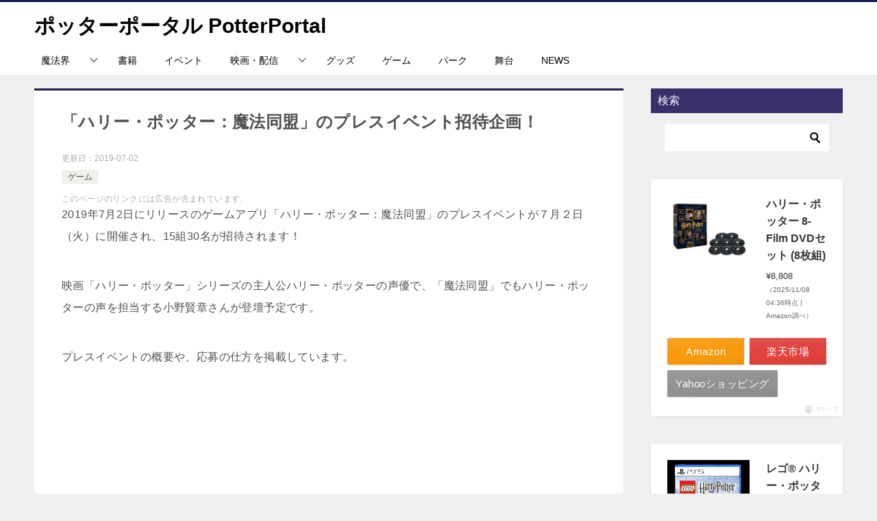

--- FILE ---
content_type: text/html; charset=UTF-8
request_url: https://hpsfan.com/hp-wu-press-event/
body_size: 21885
content:
<!doctype html>
<html lang="ja" class="col2 layout-footer-show">
<head>
<!-- Google tag (gtag.js) -->
<script async src="https://www.googletagmanager.com/gtag/js?id=G-3SGTCVKVF4"></script>
<script>
  window.dataLayer = window.dataLayer || [];
  function gtag(){dataLayer.push(arguments);}
  gtag('js', new Date());

  gtag('config', 'G-3SGTCVKVF4');
</script>	<meta charset="UTF-8">
	<meta name="viewport" content="width=device-width, initial-scale=1">
	<link rel="profile" href="http://gmpg.org/xfn/11">

	<title>「ハリー・ポッター：魔法同盟」のプレスイベント招待企画！ ｜ ポッターポータル PotterPortal</title>
<style>
#wpadminbar #wp-admin-bar-wccp_free_top_button .ab-icon:before {
	content: "\f160";
	color: #02CA02;
	top: 3px;
}
#wpadminbar #wp-admin-bar-wccp_free_top_button .ab-icon {
	transform: rotate(45deg);
}
</style>
<meta name='robots' content='max-image-preview:large' />
	<style>img:is([sizes="auto" i], [sizes^="auto," i]) { contain-intrinsic-size: 3000px 1500px }</style>
		<script>
		var shf = 1;
		var lso = 1;
		var ajaxurl = 'https://hpsfan.com/wp-admin/admin-ajax.php';
		var sns_cnt = true;
			</script>
	<link rel="alternate" type="application/rss+xml" title="ポッターポータル PotterPortal &raquo; フィード" href="https://hpsfan.com/feed/" />
<link rel="alternate" type="application/rss+xml" title="ポッターポータル PotterPortal &raquo; コメントフィード" href="https://hpsfan.com/comments/feed/" />
<link rel="alternate" type="application/rss+xml" title="ポッターポータル PotterPortal &raquo; 「ハリー・ポッター：魔法同盟」のプレスイベント招待企画！ のコメントのフィード" href="https://hpsfan.com/hp-wu-press-event/feed/" />
<script type="text/javascript">
/* <![CDATA[ */
window._wpemojiSettings = {"baseUrl":"https:\/\/s.w.org\/images\/core\/emoji\/16.0.1\/72x72\/","ext":".png","svgUrl":"https:\/\/s.w.org\/images\/core\/emoji\/16.0.1\/svg\/","svgExt":".svg","source":{"concatemoji":"https:\/\/hpsfan.com\/wp-includes\/js\/wp-emoji-release.min.js?ver=6.8.3"}};
/*! This file is auto-generated */
!function(s,n){var o,i,e;function c(e){try{var t={supportTests:e,timestamp:(new Date).valueOf()};sessionStorage.setItem(o,JSON.stringify(t))}catch(e){}}function p(e,t,n){e.clearRect(0,0,e.canvas.width,e.canvas.height),e.fillText(t,0,0);var t=new Uint32Array(e.getImageData(0,0,e.canvas.width,e.canvas.height).data),a=(e.clearRect(0,0,e.canvas.width,e.canvas.height),e.fillText(n,0,0),new Uint32Array(e.getImageData(0,0,e.canvas.width,e.canvas.height).data));return t.every(function(e,t){return e===a[t]})}function u(e,t){e.clearRect(0,0,e.canvas.width,e.canvas.height),e.fillText(t,0,0);for(var n=e.getImageData(16,16,1,1),a=0;a<n.data.length;a++)if(0!==n.data[a])return!1;return!0}function f(e,t,n,a){switch(t){case"flag":return n(e,"\ud83c\udff3\ufe0f\u200d\u26a7\ufe0f","\ud83c\udff3\ufe0f\u200b\u26a7\ufe0f")?!1:!n(e,"\ud83c\udde8\ud83c\uddf6","\ud83c\udde8\u200b\ud83c\uddf6")&&!n(e,"\ud83c\udff4\udb40\udc67\udb40\udc62\udb40\udc65\udb40\udc6e\udb40\udc67\udb40\udc7f","\ud83c\udff4\u200b\udb40\udc67\u200b\udb40\udc62\u200b\udb40\udc65\u200b\udb40\udc6e\u200b\udb40\udc67\u200b\udb40\udc7f");case"emoji":return!a(e,"\ud83e\udedf")}return!1}function g(e,t,n,a){var r="undefined"!=typeof WorkerGlobalScope&&self instanceof WorkerGlobalScope?new OffscreenCanvas(300,150):s.createElement("canvas"),o=r.getContext("2d",{willReadFrequently:!0}),i=(o.textBaseline="top",o.font="600 32px Arial",{});return e.forEach(function(e){i[e]=t(o,e,n,a)}),i}function t(e){var t=s.createElement("script");t.src=e,t.defer=!0,s.head.appendChild(t)}"undefined"!=typeof Promise&&(o="wpEmojiSettingsSupports",i=["flag","emoji"],n.supports={everything:!0,everythingExceptFlag:!0},e=new Promise(function(e){s.addEventListener("DOMContentLoaded",e,{once:!0})}),new Promise(function(t){var n=function(){try{var e=JSON.parse(sessionStorage.getItem(o));if("object"==typeof e&&"number"==typeof e.timestamp&&(new Date).valueOf()<e.timestamp+604800&&"object"==typeof e.supportTests)return e.supportTests}catch(e){}return null}();if(!n){if("undefined"!=typeof Worker&&"undefined"!=typeof OffscreenCanvas&&"undefined"!=typeof URL&&URL.createObjectURL&&"undefined"!=typeof Blob)try{var e="postMessage("+g.toString()+"("+[JSON.stringify(i),f.toString(),p.toString(),u.toString()].join(",")+"));",a=new Blob([e],{type:"text/javascript"}),r=new Worker(URL.createObjectURL(a),{name:"wpTestEmojiSupports"});return void(r.onmessage=function(e){c(n=e.data),r.terminate(),t(n)})}catch(e){}c(n=g(i,f,p,u))}t(n)}).then(function(e){for(var t in e)n.supports[t]=e[t],n.supports.everything=n.supports.everything&&n.supports[t],"flag"!==t&&(n.supports.everythingExceptFlag=n.supports.everythingExceptFlag&&n.supports[t]);n.supports.everythingExceptFlag=n.supports.everythingExceptFlag&&!n.supports.flag,n.DOMReady=!1,n.readyCallback=function(){n.DOMReady=!0}}).then(function(){return e}).then(function(){var e;n.supports.everything||(n.readyCallback(),(e=n.source||{}).concatemoji?t(e.concatemoji):e.wpemoji&&e.twemoji&&(t(e.twemoji),t(e.wpemoji)))}))}((window,document),window._wpemojiSettings);
/* ]]> */
</script>
<style id='wp-emoji-styles-inline-css' type='text/css'>

	img.wp-smiley, img.emoji {
		display: inline !important;
		border: none !important;
		box-shadow: none !important;
		height: 1em !important;
		width: 1em !important;
		margin: 0 0.07em !important;
		vertical-align: -0.1em !important;
		background: none !important;
		padding: 0 !important;
	}
</style>
<link rel='stylesheet' id='wp-block-library-css' href='https://hpsfan.com/wp-includes/css/dist/block-library/style.min.css?ver=6.8.3' type='text/css' media='all' />
<style id='classic-theme-styles-inline-css' type='text/css'>
/*! This file is auto-generated */
.wp-block-button__link{color:#fff;background-color:#32373c;border-radius:9999px;box-shadow:none;text-decoration:none;padding:calc(.667em + 2px) calc(1.333em + 2px);font-size:1.125em}.wp-block-file__button{background:#32373c;color:#fff;text-decoration:none}
</style>
<style id='global-styles-inline-css' type='text/css'>
:root{--wp--preset--aspect-ratio--square: 1;--wp--preset--aspect-ratio--4-3: 4/3;--wp--preset--aspect-ratio--3-4: 3/4;--wp--preset--aspect-ratio--3-2: 3/2;--wp--preset--aspect-ratio--2-3: 2/3;--wp--preset--aspect-ratio--16-9: 16/9;--wp--preset--aspect-ratio--9-16: 9/16;--wp--preset--color--black: #000000;--wp--preset--color--cyan-bluish-gray: #abb8c3;--wp--preset--color--white: #ffffff;--wp--preset--color--pale-pink: #f78da7;--wp--preset--color--vivid-red: #cf2e2e;--wp--preset--color--luminous-vivid-orange: #ff6900;--wp--preset--color--luminous-vivid-amber: #fcb900;--wp--preset--color--light-green-cyan: #7bdcb5;--wp--preset--color--vivid-green-cyan: #00d084;--wp--preset--color--pale-cyan-blue: #8ed1fc;--wp--preset--color--vivid-cyan-blue: #0693e3;--wp--preset--color--vivid-purple: #9b51e0;--wp--preset--gradient--vivid-cyan-blue-to-vivid-purple: linear-gradient(135deg,rgba(6,147,227,1) 0%,rgb(155,81,224) 100%);--wp--preset--gradient--light-green-cyan-to-vivid-green-cyan: linear-gradient(135deg,rgb(122,220,180) 0%,rgb(0,208,130) 100%);--wp--preset--gradient--luminous-vivid-amber-to-luminous-vivid-orange: linear-gradient(135deg,rgba(252,185,0,1) 0%,rgba(255,105,0,1) 100%);--wp--preset--gradient--luminous-vivid-orange-to-vivid-red: linear-gradient(135deg,rgba(255,105,0,1) 0%,rgb(207,46,46) 100%);--wp--preset--gradient--very-light-gray-to-cyan-bluish-gray: linear-gradient(135deg,rgb(238,238,238) 0%,rgb(169,184,195) 100%);--wp--preset--gradient--cool-to-warm-spectrum: linear-gradient(135deg,rgb(74,234,220) 0%,rgb(151,120,209) 20%,rgb(207,42,186) 40%,rgb(238,44,130) 60%,rgb(251,105,98) 80%,rgb(254,248,76) 100%);--wp--preset--gradient--blush-light-purple: linear-gradient(135deg,rgb(255,206,236) 0%,rgb(152,150,240) 100%);--wp--preset--gradient--blush-bordeaux: linear-gradient(135deg,rgb(254,205,165) 0%,rgb(254,45,45) 50%,rgb(107,0,62) 100%);--wp--preset--gradient--luminous-dusk: linear-gradient(135deg,rgb(255,203,112) 0%,rgb(199,81,192) 50%,rgb(65,88,208) 100%);--wp--preset--gradient--pale-ocean: linear-gradient(135deg,rgb(255,245,203) 0%,rgb(182,227,212) 50%,rgb(51,167,181) 100%);--wp--preset--gradient--electric-grass: linear-gradient(135deg,rgb(202,248,128) 0%,rgb(113,206,126) 100%);--wp--preset--gradient--midnight: linear-gradient(135deg,rgb(2,3,129) 0%,rgb(40,116,252) 100%);--wp--preset--font-size--small: 13px;--wp--preset--font-size--medium: 20px;--wp--preset--font-size--large: 36px;--wp--preset--font-size--x-large: 42px;--wp--preset--spacing--20: 0.44rem;--wp--preset--spacing--30: 0.67rem;--wp--preset--spacing--40: 1rem;--wp--preset--spacing--50: 1.5rem;--wp--preset--spacing--60: 2.25rem;--wp--preset--spacing--70: 3.38rem;--wp--preset--spacing--80: 5.06rem;--wp--preset--shadow--natural: 6px 6px 9px rgba(0, 0, 0, 0.2);--wp--preset--shadow--deep: 12px 12px 50px rgba(0, 0, 0, 0.4);--wp--preset--shadow--sharp: 6px 6px 0px rgba(0, 0, 0, 0.2);--wp--preset--shadow--outlined: 6px 6px 0px -3px rgba(255, 255, 255, 1), 6px 6px rgba(0, 0, 0, 1);--wp--preset--shadow--crisp: 6px 6px 0px rgba(0, 0, 0, 1);}:where(.is-layout-flex){gap: 0.5em;}:where(.is-layout-grid){gap: 0.5em;}body .is-layout-flex{display: flex;}.is-layout-flex{flex-wrap: wrap;align-items: center;}.is-layout-flex > :is(*, div){margin: 0;}body .is-layout-grid{display: grid;}.is-layout-grid > :is(*, div){margin: 0;}:where(.wp-block-columns.is-layout-flex){gap: 2em;}:where(.wp-block-columns.is-layout-grid){gap: 2em;}:where(.wp-block-post-template.is-layout-flex){gap: 1.25em;}:where(.wp-block-post-template.is-layout-grid){gap: 1.25em;}.has-black-color{color: var(--wp--preset--color--black) !important;}.has-cyan-bluish-gray-color{color: var(--wp--preset--color--cyan-bluish-gray) !important;}.has-white-color{color: var(--wp--preset--color--white) !important;}.has-pale-pink-color{color: var(--wp--preset--color--pale-pink) !important;}.has-vivid-red-color{color: var(--wp--preset--color--vivid-red) !important;}.has-luminous-vivid-orange-color{color: var(--wp--preset--color--luminous-vivid-orange) !important;}.has-luminous-vivid-amber-color{color: var(--wp--preset--color--luminous-vivid-amber) !important;}.has-light-green-cyan-color{color: var(--wp--preset--color--light-green-cyan) !important;}.has-vivid-green-cyan-color{color: var(--wp--preset--color--vivid-green-cyan) !important;}.has-pale-cyan-blue-color{color: var(--wp--preset--color--pale-cyan-blue) !important;}.has-vivid-cyan-blue-color{color: var(--wp--preset--color--vivid-cyan-blue) !important;}.has-vivid-purple-color{color: var(--wp--preset--color--vivid-purple) !important;}.has-black-background-color{background-color: var(--wp--preset--color--black) !important;}.has-cyan-bluish-gray-background-color{background-color: var(--wp--preset--color--cyan-bluish-gray) !important;}.has-white-background-color{background-color: var(--wp--preset--color--white) !important;}.has-pale-pink-background-color{background-color: var(--wp--preset--color--pale-pink) !important;}.has-vivid-red-background-color{background-color: var(--wp--preset--color--vivid-red) !important;}.has-luminous-vivid-orange-background-color{background-color: var(--wp--preset--color--luminous-vivid-orange) !important;}.has-luminous-vivid-amber-background-color{background-color: var(--wp--preset--color--luminous-vivid-amber) !important;}.has-light-green-cyan-background-color{background-color: var(--wp--preset--color--light-green-cyan) !important;}.has-vivid-green-cyan-background-color{background-color: var(--wp--preset--color--vivid-green-cyan) !important;}.has-pale-cyan-blue-background-color{background-color: var(--wp--preset--color--pale-cyan-blue) !important;}.has-vivid-cyan-blue-background-color{background-color: var(--wp--preset--color--vivid-cyan-blue) !important;}.has-vivid-purple-background-color{background-color: var(--wp--preset--color--vivid-purple) !important;}.has-black-border-color{border-color: var(--wp--preset--color--black) !important;}.has-cyan-bluish-gray-border-color{border-color: var(--wp--preset--color--cyan-bluish-gray) !important;}.has-white-border-color{border-color: var(--wp--preset--color--white) !important;}.has-pale-pink-border-color{border-color: var(--wp--preset--color--pale-pink) !important;}.has-vivid-red-border-color{border-color: var(--wp--preset--color--vivid-red) !important;}.has-luminous-vivid-orange-border-color{border-color: var(--wp--preset--color--luminous-vivid-orange) !important;}.has-luminous-vivid-amber-border-color{border-color: var(--wp--preset--color--luminous-vivid-amber) !important;}.has-light-green-cyan-border-color{border-color: var(--wp--preset--color--light-green-cyan) !important;}.has-vivid-green-cyan-border-color{border-color: var(--wp--preset--color--vivid-green-cyan) !important;}.has-pale-cyan-blue-border-color{border-color: var(--wp--preset--color--pale-cyan-blue) !important;}.has-vivid-cyan-blue-border-color{border-color: var(--wp--preset--color--vivid-cyan-blue) !important;}.has-vivid-purple-border-color{border-color: var(--wp--preset--color--vivid-purple) !important;}.has-vivid-cyan-blue-to-vivid-purple-gradient-background{background: var(--wp--preset--gradient--vivid-cyan-blue-to-vivid-purple) !important;}.has-light-green-cyan-to-vivid-green-cyan-gradient-background{background: var(--wp--preset--gradient--light-green-cyan-to-vivid-green-cyan) !important;}.has-luminous-vivid-amber-to-luminous-vivid-orange-gradient-background{background: var(--wp--preset--gradient--luminous-vivid-amber-to-luminous-vivid-orange) !important;}.has-luminous-vivid-orange-to-vivid-red-gradient-background{background: var(--wp--preset--gradient--luminous-vivid-orange-to-vivid-red) !important;}.has-very-light-gray-to-cyan-bluish-gray-gradient-background{background: var(--wp--preset--gradient--very-light-gray-to-cyan-bluish-gray) !important;}.has-cool-to-warm-spectrum-gradient-background{background: var(--wp--preset--gradient--cool-to-warm-spectrum) !important;}.has-blush-light-purple-gradient-background{background: var(--wp--preset--gradient--blush-light-purple) !important;}.has-blush-bordeaux-gradient-background{background: var(--wp--preset--gradient--blush-bordeaux) !important;}.has-luminous-dusk-gradient-background{background: var(--wp--preset--gradient--luminous-dusk) !important;}.has-pale-ocean-gradient-background{background: var(--wp--preset--gradient--pale-ocean) !important;}.has-electric-grass-gradient-background{background: var(--wp--preset--gradient--electric-grass) !important;}.has-midnight-gradient-background{background: var(--wp--preset--gradient--midnight) !important;}.has-small-font-size{font-size: var(--wp--preset--font-size--small) !important;}.has-medium-font-size{font-size: var(--wp--preset--font-size--medium) !important;}.has-large-font-size{font-size: var(--wp--preset--font-size--large) !important;}.has-x-large-font-size{font-size: var(--wp--preset--font-size--x-large) !important;}
:where(.wp-block-post-template.is-layout-flex){gap: 1.25em;}:where(.wp-block-post-template.is-layout-grid){gap: 1.25em;}
:where(.wp-block-columns.is-layout-flex){gap: 2em;}:where(.wp-block-columns.is-layout-grid){gap: 2em;}
:root :where(.wp-block-pullquote){font-size: 1.5em;line-height: 1.6;}
</style>
<link rel='stylesheet' id='keni_character_css-css' href='https://hpsfan.com/wp-content/plugins/keni-character-plugin/css/keni_character.css?ver=6.8.3' type='text/css' media='all' />
<link rel='stylesheet' id='keni-style-css' href='https://hpsfan.com/wp-content/themes/keni8-child/style.css?ver=8.0.1.13' type='text/css' media='all' />
<link rel='stylesheet' id='keni_base-css' href='https://hpsfan.com/wp-content/themes/keni80_wp_standard_all_202411230132/base.css?ver=8.0.1.13' type='text/css' media='all' />
<link rel='stylesheet' id='keni-advanced-css' href='https://hpsfan.com/wp-content/themes/keni80_wp_standard_all_202411230132/advanced.css?ver=8.0.1.13' type='text/css' media='all' />
<link rel='stylesheet' id='my-keni_base-css' href='https://hpsfan.com/wp-content/themes/keni8-child/base.css?ver=8.0.1.13' type='text/css' media='all' />
<link rel='stylesheet' id='my-keni-advanced-css' href='https://hpsfan.com/wp-content/themes/keni8-child/advanced.css?ver=8.0.1.13' type='text/css' media='all' />
<style id='keni-customize-color-inline-css' type='text/css'>
.color01{color: #37306b;}.color02{color: #37306b;}.color03{color: #37306b;}.color04{color: #ebeaf0;}.color05{color: #ebeaf0;}.color06{color: #ebeaf0;}.color07{color: #37306b;}q{background: #ebeaf0;}table:not(.review-table) thead th{border-color: #37306b;background-color: #37306b;}a:hover,a:active,a:focus{color: #37306b;}.keni-header_wrap{background-image: linear-gradient(-45deg,#fff 25%,#37306b 25%, #37306b 50%,#fff 50%, #fff 75%,#37306b 75%, #37306b);}.keni-header_cont .header-mail .btn_header{color: #37306b;}.site-title > a span{color: #37306b;}.keni-breadcrumb-list li a:hover,.keni-breadcrumb-list li a:active,.keni-breadcrumb-list li a:focus{color: #37306b;}.keni-section h1:not(.title_no-style){background-image: linear-gradient(-45deg,#fff 25%,#37306b 25%, #37306b 50%,#fff 50%, #fff 75%,#37306b 75%, #37306b);}.archive_title{background-image: linear-gradient(-45deg,#fff 25%,#37306b 25%, #37306b 50%,#fff 50%, #fff 75%,#37306b 75%, #37306b);} h2:not(.title_no-style){background: #37306b;}.profile-box-title {background: #37306b;}.keni-related-title {background: #37306b;}.comments-area h2 {background: #37306b;}h3:not(.title_no-style){border-top-color: #37306b;border-bottom-color: #37306b;color: #37306b;}h4:not(.title_no-style){border-bottom-color: #37306b;color: #37306b;}h5:not(.title_no-style){color: #37306b;}.keni-section h1 a:hover,.keni-section h1 a:active,.keni-section h1 a:focus,.keni-section h3 a:hover,.keni-section h3 a:active,.keni-section h3 a:focus,.keni-section h4 a:hover,.keni-section h4 a:active,.keni-section h4 a:focus,.keni-section h5 a:hover,.keni-section h5 a:active,.keni-section h5 a:focus,.keni-section h6 a:hover,.keni-section h6 a:active,.keni-section h6 a:focus{color: #37306b;}.keni-section .sub-section_title {background: #37306b;}[id^='block'].keni-section_wrap.widget_block .keni-section h2{background: #37306b;}.btn_style01{border-color: #37306b;color: #37306b;}.btn_style02{border-color: #37306b;color: #37306b;}.btn_style03{background: #37306b;}.entry-list .entry_title a:hover,.entry-list .entry_title a:active,.entry-list .entry_title a:focus{color: #37306b;}.ently_read-more .btn{border-color: #37306b;color: #37306b;}.profile-box{background-color: #ebeaf0;}.advance-billing-box_next-title{color: #37306b;}.step-chart li:nth-child(2){background-color: #ebeaf0;}.step-chart_style01 li:nth-child(2)::after,.step-chart_style02 li:nth-child(2)::after{border-top-color: #ebeaf0;}.step-chart li:nth-child(3){background-color: #37306b;}.step-chart_style01 li:nth-child(3)::after,.step-chart_style02 li:nth-child(3)::after{border-top-color: #37306b;}.step-chart li:nth-child(4){background-color: #37306b;}.step-chart_style01 li:nth-child(4)::after,.step-chart_style02 li:nth-child(4)::after{border-top-color: #37306b;}.toc-area_inner .toc-area_list > li::before{background: #37306b;}.toc_title{color: #37306b;}.list_style02 li::before{background: #37306b;}.dl_style02 dt{background: #37306b;}.dl_style02 dd{background: #ebeaf0;}.accordion-list dt{background: #37306b;}.ranking-list .review_desc_title{color: #37306b;}.review_desc{background-color: #ebeaf0;}.item-box .item-box_title{color: #37306b;}.item-box02{background-image: linear-gradient(-45deg,#fff 25%,#37306b 25%, #37306b 50%,#fff 50%, #fff 75%,#37306b 75%, #37306b);}.item-box02 .item-box_inner{background-color: #ebeaf0;}.item-box02 .item-box_title{background-color: #37306b;}.item-box03 .item-box_title{background-color: #37306b;}.box_style01{background-image: linear-gradient(-45deg,#fff 25%,#37306b 25%, #37306b 50%,#fff 50%, #fff 75%,#37306b 75%, #37306b);}.box_style01 .box_inner{background-color: #ebeaf0;}.box_style03{background: #ebeaf0;}.box_style06{background-color: #ebeaf0;}.cast-box{background-image: linear-gradient(-45deg,#fff 25%,#37306b 25%, #37306b 50%,#fff 50%, #fff 75%,#37306b 75%, #37306b);}.cast-box .cast_name,.cast-box_sub .cast_name{color: #37306b;}.widget .cast-box_sub .cast-box_sub_title{background-image: linear-gradient(-45deg,#37306b 25%, #37306b 50%,#fff 50%, #fff 75%,#37306b 75%, #37306b);}.voice_styl02{background-color: #ebeaf0;}.voice_styl03{background-image: linear-gradient(-45deg,#fff 25%,#ebeaf0 25%, #ebeaf0 50%,#fff 50%, #fff 75%,#ebeaf0 75%, #ebeaf0);}.voice-box .voice_title{color: #37306b;}.chat_style02 .bubble{background-color: #37306b;}.chat_style02 .bubble .bubble_in{border-color: #37306b;}.related-entry-list .related-entry_title a:hover,.related-entry-list .related-entry_title a:active,.related-entry-list .related-entry_title a:focus{color: #37306b;}.interval01 span{background-color: #37306b;}.interval02 span{background-color: #37306b;}.page-nav .current,.page-nav li a:hover,.page-nav li a:active,.page-nav li a:focus{background: #37306b;}.page-nav-bf .page-nav_next:hover,.page-nav-bf .page-nav_next:active,.page-nav-bf .page-nav_next:focus,.page-nav-bf .page-nav_prev:hover,.page-nav-bf .page-nav_prev:active,.page-nav-bf .page-nav_prev:focus{color: #37306b;}.nav-links .nav-next a:hover, .nav-links .nav-next a:active, .nav-links .nav-next a:focus, .nav-links .nav-previous a:hover, .nav-links .nav-previous a:active, .nav-links .nav-previous a:focus {color: #37306b; text-decoration: 'underline'; }.commentary-box .commentary-box_title{color: #37306b;}.calendar tfoot td a:hover,.calendar tfoot td a:active,.calendar tfoot td a:focus{color: #37306b;}.form-mailmaga .form-mailmaga_title{color: #37306b;}.form-login .form-login_title{color: #37306b;}.form-login-item .form-login_title{color: #37306b;}.contact-box{background-image: linear-gradient(-45deg,#fff 25%, #37306b 25%, #37306b 50%,#fff 50%, #fff 75%,#37306b 75%, #37306b);}.contact-box_inner{background-color: #ebeaf0;}.contact-box .contact-box-title{background-color: #37306b;}.contact-box_tel{color: #37306b;}.widget_recent_entries .keni-section ul li a:hover,.widget_recent_entries .keni-section ul li a:active,.widget_recent_entries .keni-section ul li a:focus,.widget_archive .keni-section > ul li a:hover,.widget_archive .keni-section > ul li a:active,.widget_archive .keni-section > ul li a:focus,.widget_categories .keni-section > ul li a:hover,.widget_categories .keni-section > ul li a:active,.widget_categories .keni-section > ul li a:focus,.widget_nav_menu .keni-section ul li a:hover,.widget_nav_menu .keni-section ul li a:active,.widget_nav_menu .keni-section ul li a:focus{color: #37306b;}.tagcloud a::before{color: #37306b;}.widget_recent_entries_img .list_widget_recent_entries_img .widget_recent_entries_img_entry_title a:hover,.widget_recent_entries_img .list_widget_recent_entries_img .widget_recent_entries_img_entry_title a:active,.widget_recent_entries_img .list_widget_recent_entries_img .widget_recent_entries_img_entry_title a:focus{color: #37306b;}.keni-link-card_title a:hover,.keni-link-card_title a:active,.keni-link-card_title a:focus{color: #37306b;}@media (min-width : 768px){.keni-gnav_inner li a:hover,.keni-gnav_inner li a:active,.keni-gnav_inner li a:focus{border-bottom-color: #37306b;}.step-chart_style02 li:nth-child(2)::after{border-left-color: #ebeaf0;}.step-chart_style02 li:nth-child(3)::after{border-left-color: #37306b;}.step-chart_style02 li:nth-child(4)::after{border-left-color: #37306b;}.col1 .contact-box_tel{color: #37306b;}.step-chart_style02 li:nth-child(1)::after,.step-chart_style02 li:nth-child(2)::after,.step-chart_style02 li:nth-child(3)::after,.step-chart_style02 li:nth-child(4)::after{border-top-color: transparent;}}@media (min-width : 920px){.contact-box_tel{color: #37306b;}}
</style>
<link rel='stylesheet' id='pochipp-front-css' href='https://hpsfan.com/wp-content/plugins/pochipp/dist/css/style.css?ver=1.18.3' type='text/css' media='all' />
<style id='keni_customized_css-inline-css' type='text/css'>
.color01{color: #37306b;}.color02{color: #37306b;}.color03{color: #37306b;}.color04{color: #ebeaf0;}.color05{color: #ebeaf0;}.color06{color: #ebeaf0;}.color07{color: #37306b;}q{background: #ebeaf0;}table:not(.review-table) thead th{border-color: #37306b;background-color: #37306b;}a:hover,a:active,a:focus{color: #37306b;}.keni-header_wrap{background-image: linear-gradient(-45deg,#fff 25%,#37306b 25%, #37306b 50%,#fff 50%, #fff 75%,#37306b 75%, #37306b);}.keni-header_cont .header-mail .btn_header{color: #37306b;}.site-title > a span{color: #37306b;}.keni-breadcrumb-list li a:hover,.keni-breadcrumb-list li a:active,.keni-breadcrumb-list li a:focus{color: #37306b;}.keni-section h1:not(.title_no-style){background-image: linear-gradient(-45deg,#fff 25%,#37306b 25%, #37306b 50%,#fff 50%, #fff 75%,#37306b 75%, #37306b);}.archive_title{background-image: linear-gradient(-45deg,#fff 25%,#37306b 25%, #37306b 50%,#fff 50%, #fff 75%,#37306b 75%, #37306b);} h2:not(.title_no-style){background: #37306b;}.profile-box-title {background: #37306b;}.keni-related-title {background: #37306b;}.comments-area h2 {background: #37306b;}h3:not(.title_no-style){border-top-color: #37306b;border-bottom-color: #37306b;color: #37306b;}h4:not(.title_no-style){border-bottom-color: #37306b;color: #37306b;}h5:not(.title_no-style){color: #37306b;}.keni-section h1 a:hover,.keni-section h1 a:active,.keni-section h1 a:focus,.keni-section h3 a:hover,.keni-section h3 a:active,.keni-section h3 a:focus,.keni-section h4 a:hover,.keni-section h4 a:active,.keni-section h4 a:focus,.keni-section h5 a:hover,.keni-section h5 a:active,.keni-section h5 a:focus,.keni-section h6 a:hover,.keni-section h6 a:active,.keni-section h6 a:focus{color: #37306b;}.keni-section .sub-section_title {background: #37306b;}[id^='block'].keni-section_wrap.widget_block .keni-section h2{background: #37306b;}.btn_style01{border-color: #37306b;color: #37306b;}.btn_style02{border-color: #37306b;color: #37306b;}.btn_style03{background: #37306b;}.entry-list .entry_title a:hover,.entry-list .entry_title a:active,.entry-list .entry_title a:focus{color: #37306b;}.ently_read-more .btn{border-color: #37306b;color: #37306b;}.profile-box{background-color: #ebeaf0;}.advance-billing-box_next-title{color: #37306b;}.step-chart li:nth-child(2){background-color: #ebeaf0;}.step-chart_style01 li:nth-child(2)::after,.step-chart_style02 li:nth-child(2)::after{border-top-color: #ebeaf0;}.step-chart li:nth-child(3){background-color: #37306b;}.step-chart_style01 li:nth-child(3)::after,.step-chart_style02 li:nth-child(3)::after{border-top-color: #37306b;}.step-chart li:nth-child(4){background-color: #37306b;}.step-chart_style01 li:nth-child(4)::after,.step-chart_style02 li:nth-child(4)::after{border-top-color: #37306b;}.toc-area_inner .toc-area_list > li::before{background: #37306b;}.toc_title{color: #37306b;}.list_style02 li::before{background: #37306b;}.dl_style02 dt{background: #37306b;}.dl_style02 dd{background: #ebeaf0;}.accordion-list dt{background: #37306b;}.ranking-list .review_desc_title{color: #37306b;}.review_desc{background-color: #ebeaf0;}.item-box .item-box_title{color: #37306b;}.item-box02{background-image: linear-gradient(-45deg,#fff 25%,#37306b 25%, #37306b 50%,#fff 50%, #fff 75%,#37306b 75%, #37306b);}.item-box02 .item-box_inner{background-color: #ebeaf0;}.item-box02 .item-box_title{background-color: #37306b;}.item-box03 .item-box_title{background-color: #37306b;}.box_style01{background-image: linear-gradient(-45deg,#fff 25%,#37306b 25%, #37306b 50%,#fff 50%, #fff 75%,#37306b 75%, #37306b);}.box_style01 .box_inner{background-color: #ebeaf0;}.box_style03{background: #ebeaf0;}.box_style06{background-color: #ebeaf0;}.cast-box{background-image: linear-gradient(-45deg,#fff 25%,#37306b 25%, #37306b 50%,#fff 50%, #fff 75%,#37306b 75%, #37306b);}.cast-box .cast_name,.cast-box_sub .cast_name{color: #37306b;}.widget .cast-box_sub .cast-box_sub_title{background-image: linear-gradient(-45deg,#37306b 25%, #37306b 50%,#fff 50%, #fff 75%,#37306b 75%, #37306b);}.voice_styl02{background-color: #ebeaf0;}.voice_styl03{background-image: linear-gradient(-45deg,#fff 25%,#ebeaf0 25%, #ebeaf0 50%,#fff 50%, #fff 75%,#ebeaf0 75%, #ebeaf0);}.voice-box .voice_title{color: #37306b;}.chat_style02 .bubble{background-color: #37306b;}.chat_style02 .bubble .bubble_in{border-color: #37306b;}.related-entry-list .related-entry_title a:hover,.related-entry-list .related-entry_title a:active,.related-entry-list .related-entry_title a:focus{color: #37306b;}.interval01 span{background-color: #37306b;}.interval02 span{background-color: #37306b;}.page-nav .current,.page-nav li a:hover,.page-nav li a:active,.page-nav li a:focus{background: #37306b;}.page-nav-bf .page-nav_next:hover,.page-nav-bf .page-nav_next:active,.page-nav-bf .page-nav_next:focus,.page-nav-bf .page-nav_prev:hover,.page-nav-bf .page-nav_prev:active,.page-nav-bf .page-nav_prev:focus{color: #37306b;}.nav-links .nav-next a:hover, .nav-links .nav-next a:active, .nav-links .nav-next a:focus, .nav-links .nav-previous a:hover, .nav-links .nav-previous a:active, .nav-links .nav-previous a:focus {color: #37306b; text-decoration: 'underline'; }.commentary-box .commentary-box_title{color: #37306b;}.calendar tfoot td a:hover,.calendar tfoot td a:active,.calendar tfoot td a:focus{color: #37306b;}.form-mailmaga .form-mailmaga_title{color: #37306b;}.form-login .form-login_title{color: #37306b;}.form-login-item .form-login_title{color: #37306b;}.contact-box{background-image: linear-gradient(-45deg,#fff 25%, #37306b 25%, #37306b 50%,#fff 50%, #fff 75%,#37306b 75%, #37306b);}.contact-box_inner{background-color: #ebeaf0;}.contact-box .contact-box-title{background-color: #37306b;}.contact-box_tel{color: #37306b;}.widget_recent_entries .keni-section ul li a:hover,.widget_recent_entries .keni-section ul li a:active,.widget_recent_entries .keni-section ul li a:focus,.widget_archive .keni-section > ul li a:hover,.widget_archive .keni-section > ul li a:active,.widget_archive .keni-section > ul li a:focus,.widget_categories .keni-section > ul li a:hover,.widget_categories .keni-section > ul li a:active,.widget_categories .keni-section > ul li a:focus,.widget_nav_menu .keni-section ul li a:hover,.widget_nav_menu .keni-section ul li a:active,.widget_nav_menu .keni-section ul li a:focus{color: #37306b;}.tagcloud a::before{color: #37306b;}.widget_recent_entries_img .list_widget_recent_entries_img .widget_recent_entries_img_entry_title a:hover,.widget_recent_entries_img .list_widget_recent_entries_img .widget_recent_entries_img_entry_title a:active,.widget_recent_entries_img .list_widget_recent_entries_img .widget_recent_entries_img_entry_title a:focus{color: #37306b;}.keni-link-card_title a:hover,.keni-link-card_title a:active,.keni-link-card_title a:focus{color: #37306b;}@media (min-width : 768px){.keni-gnav_inner li a:hover,.keni-gnav_inner li a:active,.keni-gnav_inner li a:focus{border-bottom-color: #37306b;}.step-chart_style02 li:nth-child(2)::after{border-left-color: #ebeaf0;}.step-chart_style02 li:nth-child(3)::after{border-left-color: #37306b;}.step-chart_style02 li:nth-child(4)::after{border-left-color: #37306b;}.col1 .contact-box_tel{color: #37306b;}.step-chart_style02 li:nth-child(1)::after,.step-chart_style02 li:nth-child(2)::after,.step-chart_style02 li:nth-child(3)::after,.step-chart_style02 li:nth-child(4)::after{border-top-color: transparent;}}@media (min-width : 920px){.contact-box_tel{color: #37306b;}}
</style>
<link rel="canonical" href="https://hpsfan.com/hp-wu-press-event/" />
<link rel="https://api.w.org/" href="https://hpsfan.com/wp-json/" /><link rel="alternate" title="JSON" type="application/json" href="https://hpsfan.com/wp-json/wp/v2/posts/11688" /><link rel="EditURI" type="application/rsd+xml" title="RSD" href="https://hpsfan.com/xmlrpc.php?rsd" />
<link rel='shortlink' href='https://hpsfan.com/?p=11688' />
<link rel="alternate" title="oEmbed (JSON)" type="application/json+oembed" href="https://hpsfan.com/wp-json/oembed/1.0/embed?url=https%3A%2F%2Fhpsfan.com%2Fhp-wu-press-event%2F" />
<link rel="alternate" title="oEmbed (XML)" type="text/xml+oembed" href="https://hpsfan.com/wp-json/oembed/1.0/embed?url=https%3A%2F%2Fhpsfan.com%2Fhp-wu-press-event%2F&#038;format=xml" />
<script id="wpcp_disable_selection" type="text/javascript">
var image_save_msg='You are not allowed to save images!';
	var no_menu_msg='Context Menu disabled!';
	var smessage = "コピーではなく、SNSやリンクのシェアでの共有をお願いします。";

function disableEnterKey(e)
{
	var elemtype = e.target.tagName;
	
	elemtype = elemtype.toUpperCase();
	
	if (elemtype == "TEXT" || elemtype == "TEXTAREA" || elemtype == "INPUT" || elemtype == "PASSWORD" || elemtype == "SELECT" || elemtype == "OPTION" || elemtype == "EMBED")
	{
		elemtype = 'TEXT';
	}
	
	if (e.ctrlKey){
     var key;
     if(window.event)
          key = window.event.keyCode;     //IE
     else
          key = e.which;     //firefox (97)
    //if (key != 17) alert(key);
     if (elemtype!= 'TEXT' && (key == 97 || key == 65 || key == 67 || key == 99 || key == 88 || key == 120 || key == 26 || key == 85  || key == 86 || key == 83 || key == 43 || key == 73))
     {
		if(wccp_free_iscontenteditable(e)) return true;
		show_wpcp_message('You are not allowed to copy content or view source');
		return false;
     }else
     	return true;
     }
}


/*For contenteditable tags*/
function wccp_free_iscontenteditable(e)
{
	var e = e || window.event; // also there is no e.target property in IE. instead IE uses window.event.srcElement
  	
	var target = e.target || e.srcElement;

	var elemtype = e.target.nodeName;
	
	elemtype = elemtype.toUpperCase();
	
	var iscontenteditable = "false";
		
	if(typeof target.getAttribute!="undefined" ) iscontenteditable = target.getAttribute("contenteditable"); // Return true or false as string
	
	var iscontenteditable2 = false;
	
	if(typeof target.isContentEditable!="undefined" ) iscontenteditable2 = target.isContentEditable; // Return true or false as boolean

	if(target.parentElement.isContentEditable) iscontenteditable2 = true;
	
	if (iscontenteditable == "true" || iscontenteditable2 == true)
	{
		if(typeof target.style!="undefined" ) target.style.cursor = "text";
		
		return true;
	}
}

////////////////////////////////////
function disable_copy(e)
{	
	var e = e || window.event; // also there is no e.target property in IE. instead IE uses window.event.srcElement
	
	var elemtype = e.target.tagName;
	
	elemtype = elemtype.toUpperCase();
	
	if (elemtype == "TEXT" || elemtype == "TEXTAREA" || elemtype == "INPUT" || elemtype == "PASSWORD" || elemtype == "SELECT" || elemtype == "OPTION" || elemtype == "EMBED")
	{
		elemtype = 'TEXT';
	}
	
	if(wccp_free_iscontenteditable(e)) return true;
	
	var isSafari = /Safari/.test(navigator.userAgent) && /Apple Computer/.test(navigator.vendor);
	
	var checker_IMG = '';
	if (elemtype == "IMG" && checker_IMG == 'checked' && e.detail >= 2) {show_wpcp_message(alertMsg_IMG);return false;}
	if (elemtype != "TEXT")
	{
		if (smessage !== "" && e.detail == 2)
			show_wpcp_message(smessage);
		
		if (isSafari)
			return true;
		else
			return false;
	}	
}

//////////////////////////////////////////
function disable_copy_ie()
{
	var e = e || window.event;
	var elemtype = window.event.srcElement.nodeName;
	elemtype = elemtype.toUpperCase();
	if(wccp_free_iscontenteditable(e)) return true;
	if (elemtype == "IMG") {show_wpcp_message(alertMsg_IMG);return false;}
	if (elemtype != "TEXT" && elemtype != "TEXTAREA" && elemtype != "INPUT" && elemtype != "PASSWORD" && elemtype != "SELECT" && elemtype != "OPTION" && elemtype != "EMBED")
	{
		return false;
	}
}	
function reEnable()
{
	return true;
}
document.onkeydown = disableEnterKey;
document.onselectstart = disable_copy_ie;
if(navigator.userAgent.indexOf('MSIE')==-1)
{
	document.onmousedown = disable_copy;
	document.onclick = reEnable;
}
function disableSelection(target)
{
    //For IE This code will work
    if (typeof target.onselectstart!="undefined")
    target.onselectstart = disable_copy_ie;
    
    //For Firefox This code will work
    else if (typeof target.style.MozUserSelect!="undefined")
    {target.style.MozUserSelect="none";}
    
    //All other  (ie: Opera) This code will work
    else
    target.onmousedown=function(){return false}
    target.style.cursor = "default";
}
//Calling the JS function directly just after body load
window.onload = function(){disableSelection(document.body);};

//////////////////special for safari Start////////////////
var onlongtouch;
var timer;
var touchduration = 1000; //length of time we want the user to touch before we do something

var elemtype = "";
function touchstart(e) {
	var e = e || window.event;
  // also there is no e.target property in IE.
  // instead IE uses window.event.srcElement
  	var target = e.target || e.srcElement;
	
	elemtype = window.event.srcElement.nodeName;
	
	elemtype = elemtype.toUpperCase();
	
	if(!wccp_pro_is_passive()) e.preventDefault();
	if (!timer) {
		timer = setTimeout(onlongtouch, touchduration);
	}
}

function touchend() {
    //stops short touches from firing the event
    if (timer) {
        clearTimeout(timer);
        timer = null;
    }
	onlongtouch();
}

onlongtouch = function(e) { //this will clear the current selection if anything selected
	
	if (elemtype != "TEXT" && elemtype != "TEXTAREA" && elemtype != "INPUT" && elemtype != "PASSWORD" && elemtype != "SELECT" && elemtype != "EMBED" && elemtype != "OPTION")	
	{
		if (window.getSelection) {
			if (window.getSelection().empty) {  // Chrome
			window.getSelection().empty();
			} else if (window.getSelection().removeAllRanges) {  // Firefox
			window.getSelection().removeAllRanges();
			}
		} else if (document.selection) {  // IE?
			document.selection.empty();
		}
		return false;
	}
};

document.addEventListener("DOMContentLoaded", function(event) { 
    window.addEventListener("touchstart", touchstart, false);
    window.addEventListener("touchend", touchend, false);
});

function wccp_pro_is_passive() {

  var cold = false,
  hike = function() {};

  try {
	  const object1 = {};
  var aid = Object.defineProperty(object1, 'passive', {
  get() {cold = true}
  });
  window.addEventListener('test', hike, aid);
  window.removeEventListener('test', hike, aid);
  } catch (e) {}

  return cold;
}
/*special for safari End*/
</script>
<script id="wpcp_disable_Right_Click" type="text/javascript">
document.ondragstart = function() { return false;}
	function nocontext(e) {
	   return false;
	}
	document.oncontextmenu = nocontext;
</script>
<!-- Pochipp -->
<style id="pchpp_custom_style">:root{--pchpp-color-inline: #069A8E;--pchpp-color-custom: #1b161c;--pchpp-color-custom-2: #f99a0c;--pchpp-color-amazon: #f99a0c;--pchpp-color-rakuten: #e0423c;--pchpp-color-yahoo: #919191;--pchpp-color-mercari: #3c3c3c;--pchpp-inline-bg-color: var(--pchpp-color-inline);--pchpp-inline-txt-color: #fff;--pchpp-inline-shadow: 0 1px 4px -1px rgba(0, 0, 0, 0.2);--pchpp-inline-radius: 0px;--pchpp-inline-width: auto;}</style>
<script id="pchpp_vars">window.pchppVars = {};window.pchppVars.ajaxUrl = "https://hpsfan.com/wp-admin/admin-ajax.php";window.pchppVars.ajaxNonce = "244967f233";</script>
<script type="text/javascript" language="javascript">var vc_pid = "887602187";</script>
<!-- / Pochipp -->
<meta name="description" content="2019年7月2日にリリースのゲームアプリ「ハリー・ポッター：魔法同盟」のプレスイベントが７月２日（火）に開催され、15組30名が招待されます！ 映画「ハリー・ポッター」シリーズの主人公ハリー・ポッターの声優で、「魔法同 …">
		<!--OGP-->
		<meta property="og:type" content="article" />
<meta property="og:url" content="https://hpsfan.com/hp-wu-press-event/" />
		<meta property="og:title" content="「ハリー・ポッター：魔法同盟」のプレスイベント招待企画！ ｜ ポッターポータル PotterPortal"/>
		<meta property="og:description" content="2019年7月2日にリリースのゲームアプリ「ハリー・ポッター：魔法同盟」のプレスイベントが７月２日（火）に開催され、15組30名が招待されます！ 映画「ハリー・ポッター」シリーズの主人公ハリー・ポッターの声優で、「魔法同 …">
		<meta property="og:site_name" content="ポッターポータル PotterPortal">
		<meta property="og:image" content="https://hpsfan.com/wp-content/uploads/2019/05/hpwu.jpg">
					<meta property="og:image:type" content="image/jpeg">
						<meta property="og:image:width" content="1000">
			<meta property="og:image:height" content="691">
					<meta property="og:locale" content="ja_JP">
				<!--OGP-->
					<!-- Twitter Cards -->
								<meta name="twitter:card" content="summary_large_image"/>
					<meta name="twitter:title" content="「ハリー・ポッター：魔法同盟」のプレスイベント招待企画！"/>
					<meta name="twitter:site" content="0"/>
					<meta name="twitter:image" content="https://hpsfan.com/wp-content/uploads/2019/05/hpwu.jpg"/>
			<!--/Twitter Cards-->
			<link rel="icon" href="https://hpsfan.com/wp-content/uploads/2021/04/cropped-potterpotal-logo-square-32x32.jpg" sizes="32x32" />
<link rel="icon" href="https://hpsfan.com/wp-content/uploads/2021/04/cropped-potterpotal-logo-square-192x192.jpg" sizes="192x192" />
<link rel="apple-touch-icon" href="https://hpsfan.com/wp-content/uploads/2021/04/cropped-potterpotal-logo-square-180x180.jpg" />
<meta name="msapplication-TileImage" content="https://hpsfan.com/wp-content/uploads/2021/04/cropped-potterpotal-logo-square-270x270.jpg" />
		<style type="text/css" id="wp-custom-css">
			.keni-header_wrap,.keni-section h1 {
    background: #fff;
    border-top: 3px solid #1B1C4E;
    background-image: none!important;
}

/* フッター　コピーライト表記　中央寄せ　▼ */
.keni-copyright {
    text-align: center;
}
/* フッター　コピーライト表記　中央寄せ　▲ */

/* サイトの簡単な説明の非表示　begin */

.site-description {
   display: none;
}
/* サイトの簡単な説明の非表示　end */

/* 緑色のボタン　begin */
.btn_green {
   background: green;
   padding: 1em 1em;
}

a.btn.btn_green {
    background: #5cab49;
}
/* 緑色のボタン　end */

/* 投稿ページ　カテゴリ下のステマ文言　フォント色指定　begin */
.entry_status span {
    color: #ADADAD;
}
/* 投稿ページ　カテゴリ下のステマ文言　フォント色指定　end */

/* 固定ページ　タイトル下　ステマ文言　フォント色指定　begin */
.sample-page {
   color: #ADADAD;
	 font-size: 0.9em;
}
/* 固定ページ　タイトル下　ステマ文言　フォント色指定　end */

/* トップ・検索結果・カテゴリとタグページの個々記事リンク　ステマ文言　非表示　begin */

.search .entry_status span {
    display: none;
}

.archive .entry_status span {
    display: none;
}
/* トップ・検索結果・カテゴリとタグページの個々記事リンク　ステマ文言　非表示　end */
/* 文字色 */
.has-color1-color {
	color: #ebeaf0;
}
.has-color2-color {
	color: #d7d5e1;
}
.has-color3-color {
	color: #37306b;
}
.has-color4-color {
	color: #646b30;
}
.has-color5-color {
	color: #740001;
}
.has-color6-color {
	color: #D3A625;
}
.has-color7-color {
	color: #1A472A;
}
.has-color8-color {
	color: #5D5D5D;
}
.has-color9-color {
	color: #FFD800;
}
.has-color10-color {
	color: #000000;
}
.has-color11-color {
	color: #0E1A40;
}
.has-color12-color {
	color: #946B2D;
}


/* 背景色 */
.has-color1-background-color {
	background-color: #ebeaf0;
}
.has-color2-background-color {
	background-color: #d7d5e1;
}
.has-color3-background-color {
	background-color: #37306b;
}
.has-color4-background-color {
	background-color: #646b30;
}
.has-color5-background-color {
	background-color: #740001;
}
.has-color6-background-color {
	background-color: #D3A625;
}
.has-color7-background-color {
	background-color: #1A472A;
}
.has-color8-background-color {
	background-color: #5D5D5D;
}
.has-color9-background-color {
	background-color: #FFD800;
}
.has-color10-background-color {
	background-color: #000000;
}
.has-color11-background-color {
	background-color: #0E1A40;
}
.has-color12-background-color {
	background-color: #946B2D;
}
		</style>
		</head>

<body class="wp-singular post-template-default single single-post postid-11688 single-format-standard wp-theme-keni80_wp_standard_all_202411230132 wp-child-theme-keni8-child unselectable"><!--ページの属性-->

<div id="top" class="keni-container">

<!--▼▼ ヘッダー ▼▼-->
<div class="keni-header_wrap">
	<div class="keni-header_outer">
		
		<header class="keni-header keni-header_col1">
			<div class="keni-header_inner">

							<p class="site-title"><a href="https://hpsfan.com/" rel="home">ポッターポータル PotterPortal</a></p>
			
			<div class="keni-header_cont">
			<p class="site-description">ハリーポッター(ハリポタ)とファンタスティックビースト(ファンタビ)のファンサイト。呪文一覧(英語あり)、魔法具、魔法生物/魔法動物、杖、ホグワーツの本、登場人物他、出来事やシーンを含めたまとめを掲載。映画キャスト（俳優・声優）、グッズ販売や各種イベントの紹介もしています。</p>			</div>

			</div><!--keni-header_inner-->
		</header><!--keni-header-->	</div><!--keni-header_outer-->
</div><!--keni-header_wrap-->
<!--▲▲ ヘッダー ▲▲-->

<div id="click-space"></div>

<!--▼▼ グローバルナビ ▼▼-->
<div class="keni-gnav_wrap">
	<div class="keni-gnav_outer">
		<nav class="keni-gnav">
			<div class="keni-gnav_inner">

				<ul id="menu" class="keni-gnav_cont">
				<li id="menu-item-16677" class="menu-item menu-item-type-post_type menu-item-object-page menu-item-has-children menu-item-16677"><a href="https://hpsfan.com/ww/">魔法界</a>
<ul class="sub-menu">
	<li id="menu-item-16666" class="menu-item menu-item-type-post_type menu-item-object-post menu-item-16666"><a href="https://hpsfan.com/characters/">登場人物</a></li>
	<li id="menu-item-16659" class="menu-item menu-item-type-post_type menu-item-object-post menu-item-16659"><a href="https://hpsfan.com/spells/">呪文</a></li>
	<li id="menu-item-16660" class="menu-item menu-item-type-post_type menu-item-object-post menu-item-16660"><a href="https://hpsfan.com/wand/">杖</a></li>
	<li id="menu-item-16661" class="menu-item menu-item-type-post_type menu-item-object-page menu-item-16661"><a href="https://hpsfan.com/fantastic-beasts-and-where-to-find-them/">魔法生物</a></li>
	<li id="menu-item-16662" class="menu-item menu-item-type-post_type menu-item-object-page menu-item-16662"><a href="https://hpsfan.com/magical-objects/">魔法具</a></li>
	<li id="menu-item-16663" class="menu-item menu-item-type-post_type menu-item-object-post menu-item-16663"><a href="https://hpsfan.com/potions/">魔法薬</a></li>
	<li id="menu-item-16664" class="menu-item menu-item-type-post_type menu-item-object-post menu-item-16664"><a href="https://hpsfan.com/plant/">魔法植物</a></li>
	<li id="menu-item-16665" class="menu-item menu-item-type-post_type menu-item-object-post menu-item-16665"><a href="https://hpsfan.com/books2/">魔法本</a></li>
	<li id="menu-item-16667" class="menu-item menu-item-type-taxonomy menu-item-object-category menu-item-16667"><a href="https://hpsfan.com/category/dic/">用語</a></li>
	<li id="menu-item-17826" class="menu-item menu-item-type-post_type menu-item-object-post menu-item-17826"><a href="https://hpsfan.com/bday-chara/">誕生日</a></li>
</ul>
</li>
<li id="menu-item-16675" class="menu-item menu-item-type-post_type menu-item-object-post menu-item-16675"><a href="https://hpsfan.com/books/">書籍</a></li>
<li id="menu-item-16681" class="menu-item menu-item-type-post_type menu-item-object-post menu-item-16681"><a href="https://hpsfan.com/event/">イベント</a></li>
<li id="menu-item-16687" class="menu-item menu-item-type-post_type menu-item-object-page menu-item-has-children menu-item-16687"><a href="https://hpsfan.com/mv/">映画・配信</a>
<ul class="sub-menu">
	<li id="menu-item-16680" class="menu-item menu-item-type-post_type menu-item-object-page menu-item-16680"><a href="https://hpsfan.com/casts/">映画キャスト</a></li>
	<li id="menu-item-30757" class="menu-item menu-item-type-post_type menu-item-object-post menu-item-30757"><a href="https://hpsfan.com/hpdramacast/">HBO　TVドラマ　キャスト</a></li>
	<li id="menu-item-16901" class="menu-item menu-item-type-post_type menu-item-object-post menu-item-16901"><a href="https://hpsfan.com/distribution-h/">動画配信</a></li>
	<li id="menu-item-16684" class="menu-item menu-item-type-post_type menu-item-object-post menu-item-16684"><a href="https://hpsfan.com/soundtrack/">サントラ</a></li>
	<li id="menu-item-17827" class="menu-item menu-item-type-post_type menu-item-object-post menu-item-17827"><a href="https://hpsfan.com/bday-cast/">キャスト誕生日</a></li>
</ul>
</li>
<li id="menu-item-16685" class="menu-item menu-item-type-post_type menu-item-object-post menu-item-16685"><a href="https://hpsfan.com/product/">グッズ</a></li>
<li id="menu-item-29056" class="menu-item menu-item-type-taxonomy menu-item-object-category current-post-ancestor current-menu-parent current-post-parent menu-item-29056"><a href="https://hpsfan.com/category/game/">ゲーム</a></li>
<li id="menu-item-29057" class="menu-item menu-item-type-taxonomy menu-item-object-category menu-item-29057"><a href="https://hpsfan.com/category/studio-park/">パーク</a></li>
<li id="menu-item-16693" class="menu-item menu-item-type-post_type menu-item-object-post menu-item-16693"><a href="https://hpsfan.com/play/">舞台</a></li>
<li id="menu-item-16694" class="menu-item menu-item-type-custom menu-item-object-custom menu-item-16694"><a href="http://hpsfan.com/tag/news/">NEWS</a></li>
				<li class="menu-search"><div class="search-box">
	<form role="search" method="get" id="keni_search" class="searchform" action="https://hpsfan.com/">
		<input type="text" value="" name="s" aria-label="検索"><button class="btn-search"><img src="https://hpsfan.com/wp-content/themes/keni80_wp_standard_all_202411230132/images/icon/search_black.svg" width="18" height="18" alt="検索"></button>
	</form>
</div></li>
				</ul>
			</div>
			<div class="keni-gnav_btn_wrap">
				<div class="keni-gnav_btn"><span class="keni-gnav_btn_icon-open"></span></div>
			</div>
		</nav>
	</div>
</div>



<div class="keni-main_wrap">
	<div class="keni-main_outer">

		<!--▼▼ メインコンテンツ ▼▼-->
		<main id="main" class="keni-main">
			<div class="keni-main_inner">

				<aside class="free-area free-area_before-title">
									</aside><!-- #secondary -->

		<article class="post-11688 post type-post status-publish format-standard has-post-thumbnail category-game tag-42 tag-news keni-section" itemscope itemtype="http://schema.org/Article">
<meta itemscope itemprop="mainEntityOfPage"  itemType="https://schema.org/WebPage" itemid="https://hpsfan.com/hp-wu-press-event/" />

<div class="keni-section_wrap article_wrap">
	<div class="keni-section">

		<header class="article-header">
			<h1 class="entry_title" itemprop="headline">「ハリー・ポッター：魔法同盟」のプレスイベント招待企画！</h1>
			<div class="entry_status">
		<ul class="entry_date">
		<li class="entry_date_item">更新日：<time itemprop="dateModified" datetime="2019-07-02T20:02:00+09:00" content="2019-07-02T20:02:00+09:00">2019-07-02</time></li>			</ul>
		<ul class="entry_category">
		<li class="entry_category_item game"><a href="https://hpsfan.com/category/game/">ゲーム</a></li>	</ul>
		<span>このページのリンクには広告が含まれています。</span>
</div>					</header><!-- .article-header -->

		<div class="article-body" itemprop="articleBody">
			
			<p>2019年7月2日にリリースのゲームアプリ「ハリー・ポッター：魔法同盟」のプレスイベントが７月２日（火）に開催され、15組30名が招待されます！</p>
<p>映画「ハリー・ポッター」シリーズの主人公ハリー・ポッターの声優で、「魔法同盟」でもハリー・ポッターの声を担当する小野賢章さんが登壇予定です。</p>
<p>プレスイベントの概要や、応募の仕方を掲載しています。<br />
<p><!-- wp:html --><br />
<script async src="https://pagead2.googlesyndication.com/pagead/js/adsbygoogle.js?client=ca-pub-3875792379743967"
     crossorigin="anonymous"></script><br />
<!-- hpfan-top --><br />
<ins class="adsbygoogle"
     style="display:block"
     data-ad-client="ca-pub-3875792379743967"
     data-ad-slot="8197409339"
     data-ad-format="auto"></ins><br />
<script>
     (adsbygoogle = window.adsbygoogle || []).push({});
</script><br />
<!-- /wp:html --></p>
</p>
<h2>「ハリー・ポッター：魔法同盟」プレスイベント概要</h2>
<p>【日にち】７月２日（火）<br />
【場所】都内某所<br />
【時間】午前中（予定）<br />
【定員】15組30名<br />
【登壇者】小野賢章など<br />
<p><!-- wp:html --><br />
<script async src="https://pagead2.googlesyndication.com/pagead/js/adsbygoogle.js?client=ca-pub-3875792379743967"
     crossorigin="anonymous"></script><br />
<!-- hpsfan middle --><br />
<ins class="adsbygoogle"
     style="display:block"
     data-ad-client="ca-pub-3875792379743967"
     data-ad-slot="5523144530"
     data-ad-format="auto"
     data-full-width-responsive="true"></ins><br />
<script>
     (adsbygoogle = window.adsbygoogle || []).push({});
</script><br />
<!-- /wp:html --></p>
</p>
<h2>イベントへの応募のしかた</h2>
<p>【締切】2019年6月14～20日 23:59まで<br />
【応募アクション】アカウントフォロー＆こちら↓のリツイート</p>
<blockquote class="twitter-tweet" data-lang="ja">
<p dir="ltr" lang="ja">&#x2728;小野賢章さんよりイベントご招待&#x2728;<br />
7/2（水）午前中、都内某所にて「ハリー・ポッター: <a href="https://twitter.com/hashtag/%E9%AD%94%E6%B3%95%E5%90%8C%E7%9B%9F?src=hash&amp;ref_src=twsrc%5Etfw">#魔法同盟</a>」プレスイベントの開催が決定＆【15組30名様】をご招待&#x1f38a;&#x1f64c;<br />
ゲストは 小野賢章さん 他（予定）</p>
<p>1&#x20e3;フォロー<br />
2&#x20e3;このツイートをRT　で応募完了&#x203c;&#xfe0f;</p>
<p>＼ぜひコスプレでお越しください!／ <a href="https://t.co/E8SWK56gAS">pic.twitter.com/E8SWK56gAS</a></p>
<p>— ハリー･ポッター:魔法同盟【公式】 (@HPMahouDoumei) <a href="https://twitter.com/HPMahouDoumei/status/1139366852180660224?ref_src=twsrc%5Etfw">2019年6月14日</a></p></blockquote>
<p> <script async src="https://platform.twitter.com/widgets.js" charset="utf-8"></script></p>
<h2>イベントの様子</h2>
<blockquote class="twitter-tweet" data-lang="ja">
<p lang="ja" dir="ltr">最後に魔法使いの皆さんにメッセージ&#x2728;</p>
<p>小野さん「今回はハリーではなく皆さんが主人公です！一緒に魔法界を守りましょう！」<br />生駒さん「私も早く友達を誘ってやりたいです！」<br />DAIGOさん「<a href="https://twitter.com/hashtag/MDMD?src=hash&amp;ref_src=twsrc%5Etfw">#MDMD</a> （ <a href="https://twitter.com/hashtag/%E9%AD%94%E6%B3%95%E5%90%8C%E7%9B%9F?src=hash&amp;ref_src=twsrc%5Etfw">#魔法同盟</a> まじ大好き）まだやってないのにもう大好き！」</p>
<p>温かい空気のままイベントは終了&#x1f60a; <a href="https://t.co/JP5M9PsFUp">pic.twitter.com/JP5M9PsFUp</a></p>
<p>&mdash; 『ハリー･ポッター:魔法同盟』【公式】 (@HPMahouDoumei) <a href="https://twitter.com/HPMahouDoumei/status/1145930473631178752?ref_src=twsrc%5Etfw">2019年7月2日</a></p></blockquote>
<p> <script async src="https://platform.twitter.com/widgets.js" charset="utf-8"></script> </p>
<blockquote class="twitter-tweet" data-lang="ja">
<p lang="ja" dir="ltr">本日は『ハリー・ポッター：魔法同盟』の日本リリースを記念したイベントに潜入&#x1f389;<a href="https://twitter.com/hashtag/DAIGO?src=hash&amp;ref_src=twsrc%5Etfw">#DAIGO</a> さん、映画シリーズ同様ゲーム内でもハリー・ポッターの声を演じた <a href="https://twitter.com/hashtag/%E5%B0%8F%E9%87%8E%E8%B3%A2%E7%AB%A0?src=hash&amp;ref_src=twsrc%5Etfw">#小野賢章</a> さん、 <a href="https://twitter.com/hashtag/%E7%94%9F%E9%A7%92%E9%87%8C%E5%A5%88?src=hash&amp;ref_src=twsrc%5Etfw">#生駒里奈</a> さんも登壇&#x2728;<a href="https://twitter.com/hashtag/%E9%AD%94%E6%B3%95%E5%90%8C%E7%9B%9F?src=hash&amp;ref_src=twsrc%5Etfw">#魔法同盟</a> 公式Twitterからイベントの模様をお届け予定&#x1f9d9;&#x200d;&#x2640;&#xfe0f; <a href="https://t.co/eRycSIOdIj">pic.twitter.com/eRycSIOdIj</a></p>
<p>&mdash; 『ハリー･ポッター:魔法同盟』【公式】 (@HPMahouDoumei) <a href="https://twitter.com/HPMahouDoumei/status/1145925879345774593?ref_src=twsrc%5Etfw">2019年7月2日</a></p></blockquote>
<p> <script async src="https://platform.twitter.com/widgets.js" charset="utf-8"></script> </p>
<h2>ファンレポ</h2>
<blockquote class="twitter-tweet" data-lang="ja">
<p lang="ja" dir="ltr">魔法同盟イベント行ってきました。受付でお土産ですってスタッフさんからいただいたのですがお土産というか宝でした&#x1f97a;人によっては杖やキーチェーンが違うものがあるみたい。ステッカーかっこよくてお気に入り。<a href="https://twitter.com/hashtag/%E3%83%8F%E3%83%AA%E3%83%9D%E3%82%BF?src=hash&amp;ref_src=twsrc%5Etfw">#ハリポタ</a> <a 
href="https://twitter.com/hashtag/%E3%83%95%E3%82%A1%E3%83%B3%E3%82%BF%E3%83%93?src=hash&amp;ref_src=twsrc%5Etfw">#ファンタビ</a> <a href="https://t.co/qKlbISWb1x">pic.twitter.com/qKlbISWb1x</a></p>
<p>&mdash; KiKi&#x1f981;&#x26a1;︎△⃒⃘ /* (@BABITYRABITYY) <a href="https://twitter.com/BABITYRABITYY/status/1145968388897796097?ref_src=twsrc%5Etfw">2019年7月2日</a></p></blockquote>
<p> <script async src="https://platform.twitter.com/widgets.js" charset="utf-8"></script> </p>
<blockquote class="twitter-tweet" data-lang="ja">
<p lang="ja" dir="ltr">魔法同盟プレスイベント行ってきたよ！<br />生で守護霊の呪文聞けて耳が幸せ！&#x2728;<br />お土産の中身はランダムみたいで、ニュートの杖ペンとベビーニフラー頂きました&#x1f64c;&#x1f64c; <a href="https://t.co/gUOqjBH3d4">pic.twitter.com/gUOqjBH3d4</a></p>
<p>&mdash; たまこ (@arcu219) <a href="https://twitter.com/arcu219/status/1145932492089597954?ref_src=twsrc%5Etfw">2019年7月2日</a></p></blockquote>
<p> <script async src="https://platform.twitter.com/widgets.js" charset="utf-8"></script> </p>

		</div><!-- .article-body -->

	        <div class="post-tag">
			<dl>
				<dt>タグ</dt>
				<dd>
					<ul>
								            <li >
			                <a href="https://hpsfan.com/tag/%e3%82%b2%e3%83%bc%e3%83%a0/"  rel="tag">ゲーム</a>
			            </li>
									            <li >
			                <a href="https://hpsfan.com/tag/news/"  rel="tag">最新情報</a>
			            </li>
						        			</ul>
				</dd>
			</dl>
		</div>
	    </div><!-- .keni-section -->
</div><!-- .keni-section_wrap -->


<div class="behind-article-area">

<div class="keni-section_wrap keni-section_wrap_style02">
	<div class="keni-section">
<aside class="sns-btn_wrap">
			<div class="sns-btn_x" data-url="https://hpsfan.com/hp-wu-press-event/" data-title="%E3%80%8C%E3%83%8F%E3%83%AA%E3%83%BC%E3%83%BB%E3%83%9D%E3%83%83%E3%82%BF%E3%83%BC%EF%BC%9A%E9%AD%94%E6%B3%95%E5%90%8C%E7%9B%9F%E3%80%8D%E3%81%AE%E3%83%97%E3%83%AC%E3%82%B9%E3%82%A4%E3%83%99%E3%83%B3%E3%83%88%E6%8B%9B%E5%BE%85%E4%BC%81%E7%94%BB%EF%BC%81+%EF%BD%9C+%E3%83%9D%E3%83%83%E3%82%BF%E3%83%BC%E3%83%9D%E3%83%BC%E3%82%BF%E3%83%AB+PotterPortal"></div>
		<div class="sns-btn_fb" data-url="https://hpsfan.com/hp-wu-press-event/" data-title="%E3%80%8C%E3%83%8F%E3%83%AA%E3%83%BC%E3%83%BB%E3%83%9D%E3%83%83%E3%82%BF%E3%83%BC%EF%BC%9A%E9%AD%94%E6%B3%95%E5%90%8C%E7%9B%9F%E3%80%8D%E3%81%AE%E3%83%97%E3%83%AC%E3%82%B9%E3%82%A4%E3%83%99%E3%83%B3%E3%83%88%E6%8B%9B%E5%BE%85%E4%BC%81%E7%94%BB%EF%BC%81+%EF%BD%9C+%E3%83%9D%E3%83%83%E3%82%BF%E3%83%BC%E3%83%9D%E3%83%BC%E3%82%BF%E3%83%AB+PotterPortal"></div>
		<div class="sns-btn_hatena" data-url="https://hpsfan.com/hp-wu-press-event/" data-title="%E3%80%8C%E3%83%8F%E3%83%AA%E3%83%BC%E3%83%BB%E3%83%9D%E3%83%83%E3%82%BF%E3%83%BC%EF%BC%9A%E9%AD%94%E6%B3%95%E5%90%8C%E7%9B%9F%E3%80%8D%E3%81%AE%E3%83%97%E3%83%AC%E3%82%B9%E3%82%A4%E3%83%99%E3%83%B3%E3%83%88%E6%8B%9B%E5%BE%85%E4%BC%81%E7%94%BB%EF%BC%81+%EF%BD%9C+%E3%83%9D%E3%83%83%E3%82%BF%E3%83%BC%E3%83%9D%E3%83%BC%E3%82%BF%E3%83%AB+PotterPortal"></div>
		</aside><div id="block-2" class="keni-section_wrap widget widget_block"><section class="keni-section"><p><p><!-- wp:html --><br />
<script async src="https://pagead2.googlesyndication.com/pagead/js/adsbygoogle.js?client=ca-pub-3875792379743967"
     crossorigin="anonymous"></script><br />
<!-- hpsfan middle --><br />
<ins class="adsbygoogle"
     style="display:block"
     data-ad-client="ca-pub-3875792379743967"
     data-ad-slot="5523144530"
     data-ad-format="auto"
     data-full-width-responsive="true"></ins><br />
<script>
     (adsbygoogle = window.adsbygoogle || []).push({});
</script><br />
<!-- /wp:html --></p>
</p>
</section></div>

		<div class="keni-related-area keni-section_wrap keni-section_wrap_style02">
			<section class="keni-section">

			<h2 class="keni-related-title">関連記事</h2>

			<ul class="related-entry-list related-entry-list_style01">
			<li class="related-entry-list_item"><figure class="related-entry_thumb"><a href="https://hpsfan.com/switch2-legacy/" title="『ホグワーツレガシー』Nintendo Switch2 スイッチ2本体と同日発売！"><img src="https://hpsfan.com/wp-content/uploads/2025/05/hogwartslegacy1.webp" class="relation-image" width="150" alt="『ホグワーツレガシー』Nintendo Switch2 スイッチ2本体と同日発売！"></a></figure><p class="related-entry_title"><a href="https://hpsfan.com/switch2-legacy/" title="『ホグワーツレガシー』Nintendo Switch2 スイッチ2本体と同日発売！">『ホグワーツレガシー』Nintendo Switch2 スイッチ2本体と同日発売！</a></p></li><li class="related-entry-list_item"><figure class="related-entry_thumb"><a href="https://hpsfan.com/gameshow2023/" title="NetEase Games 東京ゲームショウ2023に初出展『ハリー・ポッター：魔法の覚醒』フォトスポットも"><img src="https://hpsfan.com/wp-content/uploads/2023/09/awakened.jpg" class="relation-image" width="150" alt="NetEase Games 東京ゲームショウ2023に初出展『ハリー・ポッター：魔法の覚醒』フォトスポットも"></a></figure><p class="related-entry_title"><a href="https://hpsfan.com/gameshow2023/" title="NetEase Games 東京ゲームショウ2023に初出展『ハリー・ポッター：魔法の覚醒』フォトスポットも">NetEase Games 東京ゲームショウ2023に初出展『ハリー・ポッター：魔法の覚醒』フォトスポットも</a></p></li><li class="related-entry-list_item"><figure class="related-entry_thumb"><a href="https://hpsfan.com/hlegacy-switch1/" title="ホグワーツレガシーNintendo Switch版【延期】11月に登場"><img src="https://hpsfan.com/wp-content/uploads/2020/09/HogwartsLegacy.jpg" class="relation-image" width="150" alt="ホグワーツレガシーNintendo Switch版【延期】11月に登場"></a></figure><p class="related-entry_title"><a href="https://hpsfan.com/hlegacy-switch1/" title="ホグワーツレガシーNintendo Switch版【延期】11月に登場">ホグワーツレガシーNintendo Switch版【延期】11月に登場</a></p></li><li class="related-entry-list_item"><figure class="related-entry_thumb"><a href="https://hpsfan.com/magicawakened-gr/" title="「ハリー・ポッター：魔法の覚醒」2023年夏、全世界でプレイ可能に！"><img src="https://hpsfan.com/wp-content/uploads/2023/05/magicawakened.jpeg" class="relation-image" width="150" alt="「ハリー・ポッター：魔法の覚醒」2023年夏、全世界でプレイ可能に！"></a></figure><p class="related-entry_title"><a href="https://hpsfan.com/magicawakened-gr/" title="「ハリー・ポッター：魔法の覚醒」2023年夏、全世界でプレイ可能に！">「ハリー・ポッター：魔法の覚醒」2023年夏、全世界でプレイ可能に！</a></p></li><li class="related-entry-list_item"><figure class="related-entry_thumb"><a href="https://hpsfan.com/hp-puzzles/" title="ジンガ「Harry Potter: Puzzles &amp; Spells」リリースを発表"><img src="https://hpsfan.com/wp-content/uploads/2020/03/HPpuzzle.jpg" class="relation-image" width="150" alt="ジンガ「Harry Potter: Puzzles &amp; Spells」リリースを発表"></a></figure><p class="related-entry_title"><a href="https://hpsfan.com/hp-puzzles/" title="ジンガ「Harry Potter: Puzzles &amp; Spells」リリースを発表">ジンガ「Harry Potter: Puzzles &amp; Spells」リリースを発表</a></p></li><li class="related-entry-list_item"><figure class="related-entry_thumb"><a href="https://hpsfan.com/hlegacy-houses/" title="ホグワーツレガシーの寮選び｜原作との違いは？クエストは寮によって変わる"><img src="https://hpsfan.com/wp-content/uploads/2023/02/ign-Sorting-hat1.jpg" class="relation-image" width="150" alt="ホグワーツレガシーの寮選び｜原作との違いは？クエストは寮によって変わる"></a></figure><p class="related-entry_title"><a href="https://hpsfan.com/hlegacy-houses/" title="ホグワーツレガシーの寮選び｜原作との違いは？クエストは寮によって変わる">ホグワーツレガシーの寮選び｜原作との違いは？クエストは寮によって変わる</a></p></li>
			</ul>


			</section><!--keni-section-->
		</div>		
	<nav class="navigation post-navigation" aria-label="投稿">
		<h2 class="screen-reader-text">投稿ナビゲーション</h2>
		<div class="nav-links"><div class="nav-previous"><a href="https://hpsfan.com/harry-potter-wizards-unite-voice/">「ハリー・ポッター：魔法同盟」に映画声優が！闇払いハリー役に小野賢章など</a></div><div class="nav-next"><a href="https://hpsfan.com/wizard-unite-r/">ARゲーム「ハリー・ポッター: 魔法同盟」英米リリース2019年6月21日</a></div></div>
	</nav>
	</div>
</div>
</div><!-- .behind-article-area -->

</article><!-- #post-## -->



<div class="keni-section_wrap keni-section_wrap_style02">
	<section id="comments" class="comments-area keni-section">


	<div id="respond" class="comment-respond">
		<h2 id="reply-title" class="comment-reply-title">コメントを残す <small><a rel="nofollow" id="cancel-comment-reply-link" href="/hp-wu-press-event/#respond" style="display:none;">コメントをキャンセル</a></small></h2><form action="https://hpsfan.com/wp-comments-post.php" method="post" id="commentform" class="comment-form"><div class="comment-form-author"><p class="comment-form_item_title"><label for="author"><small>名前</small></label></p><p class="comment-form_item_input"><input id="author" class="w60" name="author" type="text" value="" size="30"  /></p></div>
<div class="comment-form-email comment-form-mail"><p class="comment-form_item_title"><label for="email"><small>メール（公開されません）</small></label></p><p class="comment-form_item_input"><input id="email" class="w60" name="email" type="email" value="" size="30"  /></p></div>
<div class="comment-form-url"><p class="comment-form_item_title"><label for="url"><small>サイト</small></label></p><p class="comment-form_item_input"><input id="url" class="w60" name="url" type="url" value="" size="30" /></p></div>
<p class="comment-form-cookies-consent"><input id="wp-comment-cookies-consent" name="wp-comment-cookies-consent" type="checkbox" value="yes" /> <label for="wp-comment-cookies-consent">次回のコメントで使用するためブラウザーに自分の名前、メールアドレス、サイトを保存する。</label></p>
<p class="comment-form-comment comment-form_item_title"><label for="comment"><small>コメント</small></label></p><p class="comment-form_item_textarea"><textarea id="comment" name="comment" class="w100" cols="45" rows="8" maxlength="65525" aria-required="true" required="required"></textarea></p><div class="form-submit al-c m20-t"><p><input name="submit" type="submit" id="submit" class="submit btn btn-form01 dir-arw_r btn_style03" value="コメントを送信" /> <input type='hidden' name='comment_post_ID' value='11688' id='comment_post_ID' />
<input type='hidden' name='comment_parent' id='comment_parent' value='0' />
</p></div><p style="display: none;"><input type="hidden" id="akismet_comment_nonce" name="akismet_comment_nonce" value="6efbb77e32" /></p><p style="display: none !important;" class="akismet-fields-container" data-prefix="ak_"><label>&#916;<textarea name="ak_hp_textarea" cols="45" rows="8" maxlength="100"></textarea></label><input type="hidden" id="ak_js_1" name="ak_js" value="59"/><script>document.getElementById( "ak_js_1" ).setAttribute( "value", ( new Date() ).getTime() );</script></p></form>	</div><!-- #respond -->
		
</section>
</div>
				<aside class="free-area free-area_after-cont">
					<div id="block-43" class="keni-section_wrap widget widget_block"><section class="keni-section"><script async src="https://pagead2.googlesyndication.com/pagead/js/adsbygoogle.js?client=ca-pub-3875792379743967"
     crossorigin="anonymous"></script>
<ins class="adsbygoogle"
     style="display:block"
     data-ad-format="autorelaxed"
     data-ad-client="ca-pub-3875792379743967"
     data-ad-slot="1543138501"></ins>
<script>
     (adsbygoogle = window.adsbygoogle || []).push({});
</script></section></div>				</aside><!-- #secondary -->

			</div><!-- .keni-main_inner -->
		</main><!-- .keni-main -->


<aside id="secondary" class="keni-sub">
	<div id="search-2" class="keni-section_wrap widget widget_search"><section class="keni-section"><h3 class="sub-section_title">検索</h3><div class="search-box">
	<form role="search" method="get" id="keni_search" class="searchform" action="https://hpsfan.com/">
		<input type="text" value="" name="s" aria-label="検索"><button class="btn-search"><img src="https://hpsfan.com/wp-content/themes/keni80_wp_standard_all_202411230132/images/icon/search_black.svg" width="18" height="18" alt="検索"></button>
	</form>
</div></section></div><div id="block-36" class="keni-section_wrap widget widget_block"><section class="keni-section">		<div class="pochipp-box"
			data-id="28425"
			data-img="l"
			data-lyt-pc="big"
			data-lyt-mb="vrtcl"
			data-btn-style="dflt"
			data-btn-radius="off"
			data-sale-effect="none"
			 data-cvkey="ca3be2a8"		>
							<div class="pochipp-box__image">
					<a href="https://www.amazon.co.jp/dp/B01N7553W3?tag=jojo08b-22&#038;linkCode=ogi&#038;th=1&#038;psc=1" rel="nofollow noopener" target="_blank">
						<img loading="lazy" decoding="async" src="https://m.media-amazon.com/images/I/51v9OjGoeFL._SL500_.jpg" alt="" width="120" height="120" />					</a>
				</div>
						<div class="pochipp-box__body">
				<div class="pochipp-box__title">
					<a href="https://www.amazon.co.jp/dp/B01N7553W3?tag=jojo08b-22&#038;linkCode=ogi&#038;th=1&#038;psc=1" rel="nofollow noopener" target="_blank">
						ハリー・ポッター 8-Film DVDセット (8枚組)					</a>
				</div>

				
									<div class="pochipp-box__price">
						¥8,808						<span>（2025/11/08 04:36時点 | Amazon調べ）</span>
					</div>
				
							</div>
				<div class="pochipp-box__btns"
		data-maxclmn-pc="fit"
		data-maxclmn-mb="2"
	>
					<div class="pochipp-box__btnwrap -amazon">
								<a href="https://www.amazon.co.jp/dp/B01N7553W3?tag=jojo08b-22&#038;linkCode=ogi&#038;th=1&#038;psc=1" class="pochipp-box__btn" rel="nofollow noopener" target="_blank">
					<span>
						Amazon					</span>
									</a>
			</div>
							<div class="pochipp-box__btnwrap -rakuten">
								<a href="https://hb.afl.rakuten.co.jp/hgc/18a3a69b.85016f37.18a3a69c.6a84013c/?pc=https%3A%2F%2Fsearch.rakuten.co.jp%2Fsearch%2Fmall%2F%25E3%2583%258F%25E3%2583%25AA%25E3%2583%25BC%25E3%2583%25BB%25E3%2583%259D%25E3%2583%2583%25E3%2582%25BF%25E3%2583%25BC%25208-Film%2520DVD%25E3%2582%25BB%25E3%2583%2583%25E3%2583%2588%2520%25288%25E6%259E%259A%25E7%25B5%2584%2529&#038;m=https%3A%2F%2Fsearch.rakuten.co.jp%2Fsearch%2Fmall%2F%25E3%2583%258F%25E3%2583%25AA%25E3%2583%25BC%25E3%2583%25BB%25E3%2583%259D%25E3%2583%2583%25E3%2582%25BF%25E3%2583%25BC%25208-Film%2520DVD%25E3%2582%25BB%25E3%2583%2583%25E3%2583%2588%2520%25288%25E6%259E%259A%25E7%25B5%2584%2529" class="pochipp-box__btn" rel="nofollow noopener" target="_blank">
					<span>
						楽天市場					</span>
									</a>
			</div>
										<div class="pochipp-box__btnwrap -yahoo -long-text">
								<a href="https://shopping.yahoo.co.jp/search?p=%E3%83%8F%E3%83%AA%E3%83%BC%E3%83%BB%E3%83%9D%E3%83%83%E3%82%BF%E3%83%BC%208-Film%20DVD%E3%82%BB%E3%83%83%E3%83%88%20%288%E6%9E%9A%E7%B5%84%29" class="pochipp-box__btn" rel="nofollow noopener" target="_blank">
					<span>
						Yahooショッピング					</span>
									</a>
			</div>
									</div>
								<div class="pochipp-box__logo">
					<img loading="lazy" decoding="async" src="https://hpsfan.com/wp-content/plugins/pochipp/assets/img/pochipp-logo-t1.png" alt="" width="32" height="32">
					<span>ポチップ</span>
				</div>
					</div>
	</section></div><div id="block-41" class="keni-section_wrap widget widget_block"><section class="keni-section">		<div class="pochipp-box"
			data-id="30330"
			data-img="l"
			data-lyt-pc="big"
			data-lyt-mb="vrtcl"
			data-btn-style="dflt"
			data-btn-radius="off"
			data-sale-effect="none"
			 data-cvkey="2a0d88eb"		>
							<div class="pochipp-box__image">
					<a href="https://www.amazon.co.jp/dp/B0DXKY4MWX?tag=jojo08b-22&#038;linkCode=ogi&#038;th=1&#038;psc=1" rel="nofollow noopener" target="_blank">
						<img loading="lazy" decoding="async" src="https://m.media-amazon.com/images/I/51zwh6fTo0L._SL500_.jpg" alt="" width="120" height="120" />					</a>
				</div>
						<div class="pochipp-box__body">
				<div class="pochipp-box__title">
					<a href="https://www.amazon.co.jp/dp/B0DXKY4MWX?tag=jojo08b-22&#038;linkCode=ogi&#038;th=1&#038;psc=1" rel="nofollow noopener" target="_blank">
						レゴ® ハリー・ポッター コレクション &#8211; PS5					</a>
				</div>

									<div class="pochipp-box__info">WB Games</div>
				
									<div class="pochipp-box__price">
						¥3,680						<span>（2025/11/06 19:44時点 | Amazon調べ）</span>
					</div>
				
							</div>
				<div class="pochipp-box__btns"
		data-maxclmn-pc="fit"
		data-maxclmn-mb="2"
	>
					<div class="pochipp-box__btnwrap -amazon">
								<a href="https://www.amazon.co.jp/dp/B0DXKY4MWX?tag=jojo08b-22&#038;linkCode=ogi&#038;th=1&#038;psc=1" class="pochipp-box__btn" rel="nofollow noopener" target="_blank">
					<span>
						Amazon					</span>
									</a>
			</div>
							<div class="pochipp-box__btnwrap -rakuten">
								<a href="https://hb.afl.rakuten.co.jp/hgc/18a3a69b.85016f37.18a3a69c.6a84013c/?pc=https%3A%2F%2Fsearch.rakuten.co.jp%2Fsearch%2Fmall%2F%25E3%2583%25AC%25E3%2582%25B4%2520%25E3%2583%258F%25E3%2583%25AA%25E3%2583%25BC%25E3%2583%25BB%25E3%2583%259D%25E3%2583%2583%25E3%2582%25BF%25E3%2583%25BC%25E3%2582%25B3%25E3%2583%25AC%25E3%2582%25AF%25E3%2582%25B7%25E3%2583%25A7%25E3%2583%25B3%25E3%2580%2580PS5&#038;m=https%3A%2F%2Fsearch.rakuten.co.jp%2Fsearch%2Fmall%2F%25E3%2583%25AC%25E3%2582%25B4%2520%25E3%2583%258F%25E3%2583%25AA%25E3%2583%25BC%25E3%2583%25BB%25E3%2583%259D%25E3%2583%2583%25E3%2582%25BF%25E3%2583%25BC%25E3%2582%25B3%25E3%2583%25AC%25E3%2582%25AF%25E3%2582%25B7%25E3%2583%25A7%25E3%2583%25B3%25E3%2580%2580PS5" class="pochipp-box__btn" rel="nofollow noopener" target="_blank">
					<span>
						楽天市場					</span>
									</a>
			</div>
										<div class="pochipp-box__btnwrap -yahoo -long-text">
								<a href="https://shopping.yahoo.co.jp/search?p=%E3%83%AC%E3%82%B4%20%E3%83%8F%E3%83%AA%E3%83%BC%E3%83%BB%E3%83%9D%E3%83%83%E3%82%BF%E3%83%BC%E3%82%B3%E3%83%AC%E3%82%AF%E3%82%B7%E3%83%A7%E3%83%B3%E3%80%80PS5" class="pochipp-box__btn" rel="nofollow noopener" target="_blank">
					<span>
						Yahooショッピング					</span>
									</a>
			</div>
									</div>
								<div class="pochipp-box__logo">
					<img loading="lazy" decoding="async" src="https://hpsfan.com/wp-content/plugins/pochipp/assets/img/pochipp-logo-t1.png" alt="" width="32" height="32">
					<span>ポチップ</span>
				</div>
					</div>
	</section></div><div id="block-42" class="keni-section_wrap widget widget_block"><section class="keni-section">		<div class="pochipp-box"
			data-id="30332"
			data-img="l"
			data-lyt-pc="big"
			data-lyt-mb="vrtcl"
			data-btn-style="dflt"
			data-btn-radius="off"
			data-sale-effect="none"
			 data-cvkey="94791248"		>
							<div class="pochipp-box__image">
					<a href="https://www.amazon.co.jp/dp/B0DXKXBWCG?tag=jojo08b-22&#038;linkCode=ogi&#038;th=1&#038;psc=1" rel="nofollow noopener" target="_blank">
						<img loading="lazy" decoding="async" src="https://m.media-amazon.com/images/I/51GMrGs5EvL._SL500_.jpg" alt="" width="120" height="120" />					</a>
				</div>
						<div class="pochipp-box__body">
				<div class="pochipp-box__title">
					<a href="https://www.amazon.co.jp/dp/B0DXKXBWCG?tag=jojo08b-22&#038;linkCode=ogi&#038;th=1&#038;psc=1" rel="nofollow noopener" target="_blank">
						レゴ® ハリー・ポッター コレクション &#8211; Switch					</a>
				</div>

									<div class="pochipp-box__info">WB Games</div>
				
									<div class="pochipp-box__price">
						¥4,679						<span>（2025/11/07 15:04時点 | Amazon調べ）</span>
					</div>
				
							</div>
				<div class="pochipp-box__btns"
		data-maxclmn-pc="fit"
		data-maxclmn-mb="2"
	>
					<div class="pochipp-box__btnwrap -amazon">
								<a href="https://www.amazon.co.jp/dp/B0DXKXBWCG?tag=jojo08b-22&#038;linkCode=ogi&#038;th=1&#038;psc=1" class="pochipp-box__btn" rel="nofollow noopener" target="_blank">
					<span>
						Amazon					</span>
									</a>
			</div>
							<div class="pochipp-box__btnwrap -rakuten">
								<a href="https://hb.afl.rakuten.co.jp/hgc/18a3a69b.85016f37.18a3a69c.6a84013c/?pc=https%3A%2F%2Fsearch.rakuten.co.jp%2Fsearch%2Fmall%2F%25E3%2583%25AC%25E3%2582%25B4%2520%25E3%2583%258F%25E3%2583%25AA%25E3%2583%25BC%25E3%2583%25BB%25E3%2583%259D%25E3%2583%2583%25E3%2582%25BF%25E3%2583%25BC%25E3%2582%25B3%25E3%2583%25AC%25E3%2582%25AF%25E3%2582%25B7%25E3%2583%25A7%25E3%2583%25B3&#038;m=https%3A%2F%2Fsearch.rakuten.co.jp%2Fsearch%2Fmall%2F%25E3%2583%25AC%25E3%2582%25B4%2520%25E3%2583%258F%25E3%2583%25AA%25E3%2583%25BC%25E3%2583%25BB%25E3%2583%259D%25E3%2583%2583%25E3%2582%25BF%25E3%2583%25BC%25E3%2582%25B3%25E3%2583%25AC%25E3%2582%25AF%25E3%2582%25B7%25E3%2583%25A7%25E3%2583%25B3" class="pochipp-box__btn" rel="nofollow noopener" target="_blank">
					<span>
						楽天市場					</span>
									</a>
			</div>
										<div class="pochipp-box__btnwrap -yahoo -long-text">
								<a href="https://shopping.yahoo.co.jp/search?p=%E3%83%AC%E3%82%B4%20%E3%83%8F%E3%83%AA%E3%83%BC%E3%83%BB%E3%83%9D%E3%83%83%E3%82%BF%E3%83%BC%E3%82%B3%E3%83%AC%E3%82%AF%E3%82%B7%E3%83%A7%E3%83%B3" class="pochipp-box__btn" rel="nofollow noopener" target="_blank">
					<span>
						Yahooショッピング					</span>
									</a>
			</div>
									</div>
								<div class="pochipp-box__logo">
					<img loading="lazy" decoding="async" src="https://hpsfan.com/wp-content/plugins/pochipp/assets/img/pochipp-logo-t1.png" alt="" width="32" height="32">
					<span>ポチップ</span>
				</div>
					</div>
	</section></div><div id="block-39" class="keni-section_wrap widget widget_block"><section class="keni-section">		<div class="pochipp-box"
			data-id="29205"
			data-img="l"
			data-lyt-pc="big"
			data-lyt-mb="vrtcl"
			data-btn-style="dflt"
			data-btn-radius="off"
			data-sale-effect="none"
			 data-cvkey="6fc1190a"		>
							<div class="pochipp-box__image">
					<a href="https://www.amazon.co.jp/s?k=%E3%82%AF%E3%82%A3%E3%83%87%E3%82%A3%E3%83%83%E3%83%81%E3%80%80%E3%83%81%E3%83%A3%E3%83%B3%E3%83%94%E3%82%AA%E3%83%B3%E3%82%BA&#038;tag=jojo08b-22" rel="nofollow noopener" target="_blank">
						<img loading="lazy" decoding="async" src="https://m.media-amazon.com/images/I/51LEqhENFyL._SL500_.jpg" alt="" width="120" height="120" />					</a>
				</div>
						<div class="pochipp-box__body">
				<div class="pochipp-box__title">
					<a href="https://www.amazon.co.jp/s?k=%E3%82%AF%E3%82%A3%E3%83%87%E3%82%A3%E3%83%83%E3%83%81%E3%80%80%E3%83%81%E3%83%A3%E3%83%B3%E3%83%94%E3%82%AA%E3%83%B3%E3%82%BA&#038;tag=jojo08b-22" rel="nofollow noopener" target="_blank">
						ハリー・ポッター：クィディッチ・チャンピオンズ　デラックス・エディション 【同梱物】DLC「スリザリン寮パック &#038; ハッフルパフ寮パック &#038; レイブンクロー寮パック &#038; グリフィンドール寮パック &#038; 2,000 ゴールド」【予約特典】DLC「ファイアボルト・シュプリームの箒スキン」同梱 &#8211; PS5					</a>
				</div>

									<div class="pochipp-box__info">WB Games</div>
				
									<div class="pochipp-box__price">
						¥1,500						<span>（2025/11/07 13:03時点 | Amazon調べ）</span>
					</div>
				
							</div>
				<div class="pochipp-box__btns"
		data-maxclmn-pc="fit"
		data-maxclmn-mb="2"
	>
					<div class="pochipp-box__btnwrap -amazon">
								<a href="https://www.amazon.co.jp/s?k=%E3%82%AF%E3%82%A3%E3%83%87%E3%82%A3%E3%83%83%E3%83%81%E3%80%80%E3%83%81%E3%83%A3%E3%83%B3%E3%83%94%E3%82%AA%E3%83%B3%E3%82%BA&#038;tag=jojo08b-22" class="pochipp-box__btn" rel="nofollow noopener" target="_blank">
					<span>
						Amazon					</span>
									</a>
			</div>
							<div class="pochipp-box__btnwrap -rakuten">
								<a href="https://hb.afl.rakuten.co.jp/hgc/18a3a69b.85016f37.18a3a69c.6a84013c/?pc=https%3A%2F%2Fsearch.rakuten.co.jp%2Fsearch%2Fmall%2F%25E3%2582%25AF%25E3%2582%25A3%25E3%2583%2587%25E3%2582%25A3%25E3%2583%2583%25E3%2583%2581%25E3%2580%2580%25E3%2583%2581%25E3%2583%25A3%25E3%2583%25B3%25E3%2583%2594%25E3%2582%25AA%25E3%2583%25B3%25E3%2582%25BA&#038;m=https%3A%2F%2Fsearch.rakuten.co.jp%2Fsearch%2Fmall%2F%25E3%2582%25AF%25E3%2582%25A3%25E3%2583%2587%25E3%2582%25A3%25E3%2583%2583%25E3%2583%2581%25E3%2580%2580%25E3%2583%2581%25E3%2583%25A3%25E3%2583%25B3%25E3%2583%2594%25E3%2582%25AA%25E3%2583%25B3%25E3%2582%25BA" class="pochipp-box__btn" rel="nofollow noopener" target="_blank">
					<span>
						楽天市場					</span>
									</a>
			</div>
										<div class="pochipp-box__btnwrap -yahoo -long-text">
								<a href="https://shopping.yahoo.co.jp/search?p=%E3%82%AF%E3%82%A3%E3%83%87%E3%82%A3%E3%83%83%E3%83%81%E3%80%80%E3%83%81%E3%83%A3%E3%83%B3%E3%83%94%E3%82%AA%E3%83%B3%E3%82%BA" class="pochipp-box__btn" rel="nofollow noopener" target="_blank">
					<span>
						Yahooショッピング					</span>
									</a>
			</div>
									</div>
								<div class="pochipp-box__logo">
					<img loading="lazy" decoding="async" src="https://hpsfan.com/wp-content/plugins/pochipp/assets/img/pochipp-logo-t1.png" alt="" width="32" height="32">
					<span>ポチップ</span>
				</div>
					</div>
	</section></div><div id="block-40" class="keni-section_wrap widget widget_block"><section class="keni-section">		<div class="pochipp-box"
			data-id="29607"
			data-img="l"
			data-lyt-pc="big"
			data-lyt-mb="vrtcl"
			data-btn-style="dflt"
			data-btn-radius="off"
			data-sale-effect="none"
			 data-cvkey="6b678534"		>
							<div class="pochipp-box__image">
					<a href="https://www.amazon.co.jp/dp/B0DHD8381J?tag=jojo08b-22&#038;linkCode=ogi&#038;th=1&#038;psc=1" rel="nofollow noopener" target="_blank">
						<img loading="lazy" decoding="async" src="https://m.media-amazon.com/images/I/51Chb+C7T2L._SL500_.jpg" alt="" width="120" height="120" />					</a>
				</div>
						<div class="pochipp-box__body">
				<div class="pochipp-box__title">
					<a href="https://www.amazon.co.jp/dp/B0DHD8381J?tag=jojo08b-22&#038;linkCode=ogi&#038;th=1&#038;psc=1" rel="nofollow noopener" target="_blank">
						ハリー・ポッター：クィディッチ・チャンピオンズ　デラックス・エディション 【同梱物】DLC「スリザリン寮パック &#038; ハッフルパフ寮パック &#038; レイブンクロー寮パック &#038; グリフィンドール寮パック &#038; 2,000 ゴールド」【予約特典】DLC「ファイアボルト・シュプリームの箒スキン」同梱 &#8211; Switch					</a>
				</div>

									<div class="pochipp-box__info">WB Games</div>
				
									<div class="pochipp-box__price">
						¥1,500						<span>（2025/11/06 20:08時点 | Amazon調べ）</span>
					</div>
				
							</div>
				<div class="pochipp-box__btns"
		data-maxclmn-pc="fit"
		data-maxclmn-mb="2"
	>
					<div class="pochipp-box__btnwrap -amazon">
								<a href="https://www.amazon.co.jp/dp/B0DHD8381J?tag=jojo08b-22&#038;linkCode=ogi&#038;th=1&#038;psc=1" class="pochipp-box__btn" rel="nofollow noopener" target="_blank">
					<span>
						Amazon					</span>
									</a>
			</div>
							<div class="pochipp-box__btnwrap -rakuten">
								<a href="https://hb.afl.rakuten.co.jp/hgc/18a3a69b.85016f37.18a3a69c.6a84013c/?pc=https%3A%2F%2Fsearch.rakuten.co.jp%2Fsearch%2Fmall%2F%25E3%2583%258F%25E3%2583%25AA%25E3%2583%25BC%25E3%2583%25BB%25E3%2583%259D%25E3%2583%2583%25E3%2582%25BF%25E3%2583%25BC%25EF%25BC%259A%25E3%2582%25AF%25E3%2582%25A3%25E3%2583%2587%25E3%2582%25A3%25E3%2583%2583%25E3%2583%2581%25E3%2583%25BB%25E3%2583%2581%25E3%2583%25A3%25E3%2583%25B3%25E3%2583%2594%25E3%2582%25AA%25E3%2583%25B3%25E3%2582%25BA%25E3%2580%2580%2520switfh&#038;m=https%3A%2F%2Fsearch.rakuten.co.jp%2Fsearch%2Fmall%2F%25E3%2583%258F%25E3%2583%25AA%25E3%2583%25BC%25E3%2583%25BB%25E3%2583%259D%25E3%2583%2583%25E3%2582%25BF%25E3%2583%25BC%25EF%25BC%259A%25E3%2582%25AF%25E3%2582%25A3%25E3%2583%2587%25E3%2582%25A3%25E3%2583%2583%25E3%2583%2581%25E3%2583%25BB%25E3%2583%2581%25E3%2583%25A3%25E3%2583%25B3%25E3%2583%2594%25E3%2582%25AA%25E3%2583%25B3%25E3%2582%25BA%25E3%2580%2580%2520switfh" class="pochipp-box__btn" rel="nofollow noopener" target="_blank">
					<span>
						楽天市場					</span>
									</a>
			</div>
										<div class="pochipp-box__btnwrap -yahoo -long-text">
								<a href="https://shopping.yahoo.co.jp/search?p=%E3%83%8F%E3%83%AA%E3%83%BC%E3%83%BB%E3%83%9D%E3%83%83%E3%82%BF%E3%83%BC%EF%BC%9A%E3%82%AF%E3%82%A3%E3%83%87%E3%82%A3%E3%83%83%E3%83%81%E3%83%BB%E3%83%81%E3%83%A3%E3%83%B3%E3%83%94%E3%82%AA%E3%83%B3%E3%82%BA%E3%80%80%20switfh" class="pochipp-box__btn" rel="nofollow noopener" target="_blank">
					<span>
						Yahooショッピング					</span>
									</a>
			</div>
									</div>
								<div class="pochipp-box__logo">
					<img loading="lazy" decoding="async" src="https://hpsfan.com/wp-content/plugins/pochipp/assets/img/pochipp-logo-t1.png" alt="" width="32" height="32">
					<span>ポチップ</span>
				</div>
					</div>
	</section></div><div id="block-9" class="keni-section_wrap widget widget_block"><section class="keni-section">		<div class="pochipp-box"
			data-id="20950"
			data-img="l"
			data-lyt-pc="big"
			data-lyt-mb="vrtcl"
			data-btn-style="dflt"
			data-btn-radius="off"
			data-sale-effect="none"
			 data-cvkey="6a977476"		>
							<div class="pochipp-box__image">
					<a href="https://www.amazon.co.jp/dp/B0764C6LY3?tag=jojo08b-22&#038;linkCode=ogi&#038;th=1&#038;psc=1" rel="nofollow noopener" target="_blank">
						<img loading="lazy" decoding="async" src="https://m.media-amazon.com/images/I/51cdnUQkdDL._SL500_.jpg" alt="" width="120" height="120" />					</a>
				</div>
						<div class="pochipp-box__body">
				<div class="pochipp-box__title">
					<a href="https://www.amazon.co.jp/dp/B0764C6LY3?tag=jojo08b-22&#038;linkCode=ogi&#038;th=1&#038;psc=1" rel="nofollow noopener" target="_blank">
						ハリー・ポッターと呪いの子　第一部・第二部: 舞台脚本 愛蔵版					</a>
				</div>

									<div class="pochipp-box__info">著:Rowling, J.K.</div>
				
									<div class="pochipp-box__price">
						¥1,200						<span>（2025/11/12 01:28時点 | Amazon調べ）</span>
					</div>
				
							</div>
				<div class="pochipp-box__btns"
		data-maxclmn-pc="fit"
		data-maxclmn-mb="2"
	>
					<div class="pochipp-box__btnwrap -amazon">
								<a href="https://www.amazon.co.jp/dp/B0764C6LY3?tag=jojo08b-22&#038;linkCode=ogi&#038;th=1&#038;psc=1" class="pochipp-box__btn" rel="nofollow noopener" target="_blank">
					<span>
						Amazon					</span>
									</a>
			</div>
							<div class="pochipp-box__btnwrap -rakuten">
								<a href="https://hb.afl.rakuten.co.jp/hgc/18a3a69b.85016f37.18a3a69c.6a84013c/?pc=https%3A%2F%2Fitem.rakuten.co.jp%2Fbook%2F15184484%2F&#038;m=https%3A%2F%2Fitem.rakuten.co.jp%2Fbook%2F15184484%2F" class="pochipp-box__btn" rel="nofollow noopener" target="_blank">
					<span>
						楽天市場					</span>
									</a>
			</div>
										<div class="pochipp-box__btnwrap -yahoo -long-text">
								<a href="https://shopping.yahoo.co.jp/search?p=%E3%83%8F%E3%83%AA%E3%83%BC%E3%83%BB%E3%83%9D%E3%83%83%E3%82%BF%E3%83%BC%E3%81%A8%E5%91%AA%E3%81%84%E3%81%AE%E5%AD%90" class="pochipp-box__btn" rel="nofollow noopener" target="_blank">
					<span>
						Yahooショッピング					</span>
									</a>
			</div>
									</div>
								<div class="pochipp-box__logo">
					<img loading="lazy" decoding="async" src="https://hpsfan.com/wp-content/plugins/pochipp/assets/img/pochipp-logo-t1.png" alt="" width="32" height="32">
					<span>ポチップ</span>
				</div>
					</div>
	</section></div><div id="block-10" class="keni-section_wrap widget widget_block"><section class="keni-section">		<div class="pochipp-box"
			data-id="20808"
			data-img="l"
			data-lyt-pc="big"
			data-lyt-mb="vrtcl"
			data-btn-style="dflt"
			data-btn-radius="off"
			data-sale-effect="none"
			 data-cvkey="c8faa79d"		>
							<div class="pochipp-box__image">
					<a href="https://hb.afl.rakuten.co.jp/hgc/18a3a69b.85016f37.18a3a69c.6a84013c/?pc=https%3A%2F%2Fitem.rakuten.co.jp%2Frakutenkobo-ebooks%2Fc82c7fa58c123307ad5ef797a57e3192%2F%3Frafcid%3Dwsc_i_is_1017321477738197318&#038;m=https%3A%2F%2Fitem.rakuten.co.jp%2Frakutenkobo-ebooks%2Fc82c7fa58c123307ad5ef797a57e3192%2F%3Frafcid%3Dwsc_i_is_1017321477738197318" rel="nofollow noopener" target="_blank">
						<img loading="lazy" decoding="async" src="https://thumbnail.image.rakuten.co.jp/@0_mall/rakutenkobo-ebooks/cabinet/1559/2000003981559.jpg?_ex=400x400" alt="" width="120" height="120" />					</a>
				</div>
						<div class="pochipp-box__body">
				<div class="pochipp-box__title">
					<a href="https://hb.afl.rakuten.co.jp/hgc/18a3a69b.85016f37.18a3a69c.6a84013c/?pc=https%3A%2F%2Fitem.rakuten.co.jp%2Frakutenkobo-ebooks%2Fc82c7fa58c123307ad5ef797a57e3192%2F%3Frafcid%3Dwsc_i_is_1017321477738197318&#038;m=https%3A%2F%2Fitem.rakuten.co.jp%2Frakutenkobo-ebooks%2Fc82c7fa58c123307ad5ef797a57e3192%2F%3Frafcid%3Dwsc_i_is_1017321477738197318" rel="nofollow noopener" target="_blank">
						ハリーポッター シリーズ全7巻					</a>
				</div>

									<div class="pochipp-box__info">J.K. Rowling 　</div>
				
									<div class="pochipp-box__price">
						¥7,560						<span>（2025/11/14 03:05時点 | 楽天市場調べ）</span>
					</div>
				
							</div>
				<div class="pochipp-box__btns"
		data-maxclmn-pc="fit"
		data-maxclmn-mb="2"
	>
					<div class="pochipp-box__btnwrap -amazon">
								<a href="https://www.amazon.co.jp/dp/B01B6RN6IS?tag=jojo08b-22&#038;linkCode=osi&#038;th=1&#038;psc=1" class="pochipp-box__btn" rel="nofollow noopener" target="_blank">
					<span>
						Amazon					</span>
									</a>
			</div>
							<div class="pochipp-box__btnwrap -rakuten">
								<a href="https://hb.afl.rakuten.co.jp/hgc/18a3a69b.85016f37.18a3a69c.6a84013c/?pc=https%3A%2F%2Fitem.rakuten.co.jp%2Frakutenkobo-ebooks%2Fc82c7fa58c123307ad5ef797a57e3192%2F%3Frafcid%3Dwsc_i_is_1017321477738197318&#038;m=https%3A%2F%2Fitem.rakuten.co.jp%2Frakutenkobo-ebooks%2Fc82c7fa58c123307ad5ef797a57e3192%2F%3Frafcid%3Dwsc_i_is_1017321477738197318" class="pochipp-box__btn" rel="nofollow noopener" target="_blank">
					<span>
						楽天市場					</span>
									</a>
			</div>
										<div class="pochipp-box__btnwrap -yahoo -long-text">
								<a href="https://shopping.yahoo.co.jp/search?p=%E3%83%8F%E3%83%AA%E3%83%BC%E3%83%9D%E3%83%83%E3%82%BF%E3%83%BC%E3%80%80%E3%82%B7%E3%83%AA%E3%83%BC%E3%82%BA%E5%85%A87%E5%B7%BB" class="pochipp-box__btn" rel="nofollow noopener" target="_blank">
					<span>
						Yahooショッピング					</span>
									</a>
			</div>
														<div class="pochipp-box__btnwrap -custom_2">
								<a href="https://www.amazon.co.jp/dp/B01B6RN6IS?&#038;linkCode=ll1&#038;tag=jojo08b-22&#038;linkId=7b692f88f86e12c8f414f34fb73ca627&#038;language=ja_JP&#038;ref_=as_li_ss_tl" class="pochipp-box__btn" rel="nofollow noopener" target="_blank">
					<span>
						Amazon					</span>
				</a>
			</div>
			</div>
								<div class="pochipp-box__logo">
					<img loading="lazy" decoding="async" src="https://hpsfan.com/wp-content/plugins/pochipp/assets/img/pochipp-logo-t1.png" alt="" width="32" height="32">
					<span>ポチップ</span>
				</div>
					</div>
	</section></div><div id="block-38" class="keni-section_wrap widget widget_block"><section class="keni-section"><script async src="https://pagead2.googlesyndication.com/pagead/js/adsbygoogle.js?client=ca-pub-3875792379743967"
     crossorigin="anonymous"></script>
<!-- kaigaie-middle -->
<ins class="adsbygoogle"
     style="display:block"
     data-ad-client="ca-pub-3875792379743967"
     data-ad-slot="1573620539"
     data-ad-format="auto"
     data-full-width-responsive="true"></ins>
<script>
     (adsbygoogle = window.adsbygoogle || []).push({});
</script></section></div><div id="keni_pv-7" class="keni-section_wrap widget widget_keni_pv widget_recent_entries_img03 widget_recent_entries_ranking"><section class="keni-section"><h3 class="sub-section_title">人気記事</h3>            <ol class="list_widget_recent_entries_img">
			<li style="background-image: url(https://hpsfan.com/wp-content/uploads/2018/04/event.jpg);">
	        <p class="widget_recent_entries_img_entry_title"><a href="https://hpsfan.com/event/" >【2026年】ハリポタ＆ファンタビ関連イベント行事・発売日一覧</a></p>
	        </li>
	<li style="background-image: url(https://hpsfan.com/wp-content/uploads/2023/06/max-hp-600x400.jpg);">
	        <p class="widget_recent_entries_img_entry_title"><a href="https://hpsfan.com/hpdramacast/" >ハリー・ポッターTVドラマシリーズ　新キャスト　一覧</a></p>
	        </li>
	<li style="background-image: url(https://hpsfan.com/wp-content/uploads/2017/12/hpbooks1.png);">
	        <p class="widget_recent_entries_img_entry_title"><a href="https://hpsfan.com/books/" >ハリーポッターシリーズ（ハリポタ）とファンタビの書籍(本)順番と簡単あらすじ</a></p>
	        </li>
	<li style="background-image: url(https://hpsfan.com/wp-content/uploads/2017/12/wands.jpg);">
	        <p class="widget_recent_entries_img_entry_title"><a href="https://hpsfan.com/wand-wood/" >ハリーポッター杖の木の素材の意味は？その種類を使うキャラ一覧も必見</a></p>
	        </li>
	<li style="background-image: url(https://hpsfan.com/wp-content/uploads/2024/08/charactors-sub-600x400.webp);">
	        <p class="widget_recent_entries_img_entry_title"><a href="https://hpsfan.com/characters-hogwarts/" >ハリー・ポッターのホグワーツ生徒と教師・スタッフ他一覧</a></p>
	        </li>
	                </ol>
				</section></div><div id="keni_recent_post-5" class="keni-section_wrap widget widget_keni_recent_post"><section class="keni-section"><div class="widget_recent_entries_img02"><h3 class="sub-section_title">最新記事</h3>
<ul class="list_widget_recent_entries_img"><li>
	        <figure class="widget_recent_entries_thumb">
	        <a href="https://hpsfan.com/hbotv202601/"><img src="https://hpsfan.com/wp-content/uploads/2023/06/max-hp-600x400.jpg" alt="https://www.wizardingworld.com/ WIZARDING WORLD characters, names, and related indicia are © & ™ Warner Bros. Entertainment Inc. Publishing Rights © JKR. (s24)"  width="600" height="400"></a>
	        </figure>
	        <p class="widget_recent_entries_img_entry_title"><a href="https://hpsfan.com/hbotv202601/">ハリーポッターTVドラマの音楽に巨匠ハンス・ジマー参戦！魔法サウンドはどうなる？</a></p>
	        </li>
	<li>
	        <figure class="widget_recent_entries_thumb">
	        <a href="https://hpsfan.com/cursed202601/"><img src="https://hpsfan.com/wp-content/uploads/2026/01/image-600x400.jpeg" alt="『ハリーポッターと呪いの子』ハリー役声優・小野賢章がついに舞台へ！歴代ハリーも再演"  width="600" height="400"></a>
	        </figure>
	        <p class="widget_recent_entries_img_entry_title"><a href="https://hpsfan.com/cursed202601/">『ハリーポッターと呪いの子』ハリー役声優・小野賢章がついに舞台へ！歴代ハリーも再演</a></p>
	        </li>
	<li>
	        <figure class="widget_recent_entries_thumb">
	        <a href="https://hpsfan.com/gashapon202601/"><img src="https://hpsfan.com/wp-content/uploads/2026/01/gashapon-600x400.webp" alt="【ガシャポン】ハリー・ポッター ダイキャストダブルチャームコレクション登場！"  width="600" height="400"></a>
	        </figure>
	        <p class="widget_recent_entries_img_entry_title"><a href="https://hpsfan.com/gashapon202601/">【ガシャポン】ハリー・ポッター ダイキャストダブルチャームコレクション登場！</a></p>
	        </li>
	<li>
	        <figure class="widget_recent_entries_thumb">
	        <a href="https://hpsfan.com/pillion/"><img src="https://hpsfan.com/wp-content/uploads/2026/01/pillion2-600x400.webp" alt="Pillion, © 2026 Picturehouse Entertainment. ALL RIGHTS RESERVED."  width="600" height="400"></a>
	        </figure>
	        <p class="widget_recent_entries_img_entry_title"><a href="https://hpsfan.com/pillion/">【Pillion】ハリー・メリング主演のブラックコメディ映画、2026.2.6公開</a></p>
	        </li>
	<li>
	        <figure class="widget_recent_entries_thumb">
	        <a href="https://hpsfan.com/hogwarts-express-adventure/"><img src="https://hpsfan.com/wp-content/uploads/2026/01/hogwarts-express-adventure1-600x400.webp" alt="Images courtesy of Rail Events, Inc.　harrypottertrainadventure.com"  width="600" height="400"></a>
	        </figure>
	        <p class="widget_recent_entries_img_entry_title"><a href="https://hpsfan.com/hogwarts-express-adventure/">ハリーポッター　ホグワーエクスプレスアドベンチャー、2026年内に登場！</a></p>
	        </li>
	</ul>
</div></section></div><div id="block-44" class="keni-section_wrap widget widget_block"><section class="keni-section"><p><p><!-- wp:html --><br />
<script async src="https://pagead2.googlesyndication.com/pagead/js/adsbygoogle.js?client=ca-pub-3875792379743967"
     crossorigin="anonymous"></script><br />
<!-- hpsfan middle --><br />
<ins class="adsbygoogle"
     style="display:block"
     data-ad-client="ca-pub-3875792379743967"
     data-ad-slot="5523144530"
     data-ad-format="auto"
     data-full-width-responsive="true"></ins><br />
<script>
     (adsbygoogle = window.adsbygoogle || []).push({});
</script><br />
<!-- /wp:html --></p>
</p>
</section></div></aside><!-- #secondary -->

	</div><!--keni-main_outer-->
</div><!--keni-main_wrap-->

<!--▼▼ パン屑リスト ▼▼-->
<div class="keni-breadcrumb-list_wrap">
	<div class="keni-breadcrumb-list_outer">
		<nav class="keni-breadcrumb-list">
			<ol class="keni-breadcrumb-list_inner" itemscope itemtype="http://schema.org/BreadcrumbList">
				<li itemprop="itemListElement" itemscope itemtype="http://schema.org/ListItem">
					<a itemprop="item" href="https://hpsfan.com"><span itemprop="name">ポッターポータル PotterPortal</span> TOP</a>
					<meta itemprop="position" content="1" />
				</li>
				<li itemprop="itemListElement" itemscope itemtype="http://schema.org/ListItem">
					<a itemprop="item" href="https://hpsfan.com/category/game/"><span itemprop="name">ゲーム</span></a>
					<meta itemprop="position" content="2" />
				</li>
				<li>「ハリー・ポッター：魔法同盟」のプレスイベント招待企画！</li>
			</ol>
		</nav>
	</div><!--keni-breadcrumb-list_outer-->
</div><!--keni-breadcrumb-list_wrap-->
<!--▲▲ パン屑リスト ▲▲-->


<!--▼▼ footer ▼▼-->
<div class="keni-footer_wrap">
	<div class="keni-footer_outer">
		<footer class="keni-footer">

			<div class="keni-footer_inner">
				<div class="keni-footer-cont_wrap">
															
				</div><!--keni-section_wrap-->
			</div><!--keni-footer_inner-->
		</footer><!--keni-footer-->
        <div class="footer-menu">
			<div class="menu-%e6%96%b0%e3%83%95%e3%83%83%e3%82%bf%e3%83%bc-container"><ul id="menu-%e6%96%b0%e3%83%95%e3%83%83%e3%82%bf%e3%83%bc" class="menu"><li id="menu-item-4167" class="menu-item menu-item-type-post_type menu-item-object-page menu-item-4167"><a href="https://hpsfan.com/privacy-policy/">プライバシーポリシー・免責事項</a></li>
<li id="menu-item-20925" class="menu-item menu-item-type-post_type menu-item-object-page menu-item-20925"><a href="https://hpsfan.com/contact/">お問い合わせ</a></li>
</ul></div>        </div>
		<div class="keni-copyright_wrap">
			<div class="keni-copyright">

				<small>&copy; 2026 Potter Portal. All Rights Reserved.</small>

			</div><!--keni-copyright_wrap-->
		</div><!--keni-copyright_wrap-->
	</div><!--keni-footer_outer-->
</div><!--keni-footer_wrap-->
<!--▲▲ footer ▲▲-->


</div><!--keni-container-->

<!--▼ページトップ-->
<p class="page-top"><a href="#top"></a></p>
<!--▲ページトップ-->

<script>
var pochippSaleData = {
	amazon:{"start":"","end":"","text":""},
	rakuten:{"start":"","end":"","text":""},
	yahoo:{"start":"","end":"","text":""},
	mercari:{"start":"","end":"","text":""},
};
</script>
	<script type="text/javascript" src="https://hpsfan.com/wp-includes/js/jquery/jquery.min.js?ver=3.7.1" id="jquery-core-js"></script>
<script type="text/javascript" src="https://hpsfan.com/wp-includes/js/jquery/jquery-migrate.min.js?ver=3.4.1" id="jquery-migrate-js"></script>
<script type="text/javascript" src="https://hpsfan.com/wp-content/themes/keni80_wp_standard_all_202411230132/js/navigation.js?ver=8.0.1.13" id="keni-navigation-js"></script>
<script type="text/javascript" src="https://hpsfan.com/wp-content/themes/keni80_wp_standard_all_202411230132/js/skip-link-focus-fix.js?ver=8.0.1.13" id="keni-skip-link-focus-fix-js"></script>
<script type="text/javascript" src="https://hpsfan.com/wp-content/themes/keni80_wp_standard_all_202411230132/js/keni-toc.js?ver=8.0.1.13" id="keni-toc-js"></script>
<script type="text/javascript" src="https://hpsfan.com/wp-content/themes/keni80_wp_standard_all_202411230132/js/utility.js?ver=8.0.1.13" id="keni-utility-js"></script>
<script type="text/javascript" src="https://hpsfan.com/wp-includes/js/comment-reply.min.js?ver=6.8.3" id="comment-reply-js" async="async" data-wp-strategy="async"></script>
<script type="text/javascript" src="//aml.valuecommerce.com/vcdal.js?ver=1.18.3" id="pochipp-vcdal-js"></script>
<script defer type="text/javascript" src="https://hpsfan.com/wp-content/plugins/akismet/_inc/akismet-frontend.js?ver=1763117082" id="akismet-frontend-js"></script>
<style>
#wpadminbar #wp-admin-bar-wccp_free_top_button .ab-icon:before {
	content: "\f160";
	color: #02CA02;
	top: 3px;
}
#wpadminbar #wp-admin-bar-wccp_free_top_button .ab-icon {
	transform: rotate(45deg);
}
</style>
<script type="speculationrules">
{"prefetch":[{"source":"document","where":{"and":[{"href_matches":"\/*"},{"not":{"href_matches":["\/wp-*.php","\/wp-admin\/*","\/wp-content\/uploads\/*","\/wp-content\/*","\/wp-content\/plugins\/*","\/wp-content\/themes\/keni8-child\/*","\/wp-content\/themes\/keni80_wp_standard_all_202411230132\/*","\/*\\?(.+)"]}},{"not":{"selector_matches":"a[rel~=\"nofollow\"]"}},{"not":{"selector_matches":".no-prefetch, .no-prefetch a"}}]},"eagerness":"conservative"}]}
</script>
	<div id="wpcp-error-message" class="msgmsg-box-wpcp hideme"><span>error: </span>コピーではなく、SNSやリンクのシェアでの共有をお願いします。</div>
	<script>
	var timeout_result;
	function show_wpcp_message(smessage)
	{
		if (smessage !== "")
			{
			var smessage_text = '<span>Alert: </span>'+smessage;
			document.getElementById("wpcp-error-message").innerHTML = smessage_text;
			document.getElementById("wpcp-error-message").className = "msgmsg-box-wpcp warning-wpcp showme";
			clearTimeout(timeout_result);
			timeout_result = setTimeout(hide_message, 3000);
			}
	}
	function hide_message()
	{
		document.getElementById("wpcp-error-message").className = "msgmsg-box-wpcp warning-wpcp hideme";
	}
	</script>
		<style>
	@media print {
	body * {display: none !important;}
		body:after {
		content: "コピーではなく、SNSやリンクのシェアでの共有をお願いします。"; }
	}
	</style>
		<style type="text/css">
	#wpcp-error-message {
	    direction: ltr;
	    text-align: center;
	    transition: opacity 900ms ease 0s;
	    z-index: 99999999;
	}
	.hideme {
    	opacity:0;
    	visibility: hidden;
	}
	.showme {
    	opacity:1;
    	visibility: visible;
	}
	.msgmsg-box-wpcp {
		border:1px solid #f5aca6;
		border-radius: 10px;
		color: #555;
		font-family: Tahoma;
		font-size: 11px;
		margin: 10px;
		padding: 10px 36px;
		position: fixed;
		width: 255px;
		top: 50%;
  		left: 50%;
  		margin-top: -10px;
  		margin-left: -130px;
  		-webkit-box-shadow: 0px 0px 34px 2px rgba(242,191,191,1);
		-moz-box-shadow: 0px 0px 34px 2px rgba(242,191,191,1);
		box-shadow: 0px 0px 34px 2px rgba(242,191,191,1);
	}
	.msgmsg-box-wpcp span {
		font-weight:bold;
		text-transform:uppercase;
	}
		.warning-wpcp {
		background:#ffecec url('https://hpsfan.com/wp-content/plugins/wp-content-copy-protector/images/warning.png') no-repeat 10px 50%;
	}
    </style>
<script async defer src="//assets.pinterest.com/js/pinit.js"></script>
<script async src="//pagead2.googlesyndication.com/pagead/js/adsbygoogle.js"></script>
<ins class="adsbygoogle"
     style="display:block"
     data-ad-format="autorelaxed"
     data-ad-client="ca-pub-3875792379743967"
     data-ad-slot="1543138501"></ins>
<script>
     (adsbygoogle = window.adsbygoogle || []).push({});
</script>
</body>
</html>


--- FILE ---
content_type: text/html; charset=utf-8
request_url: https://www.google.com/recaptcha/api2/aframe
body_size: 268
content:
<!DOCTYPE HTML><html><head><meta http-equiv="content-type" content="text/html; charset=UTF-8"></head><body><script nonce="GjrkA4anLF00Qw5-EwHamQ">/** Anti-fraud and anti-abuse applications only. See google.com/recaptcha */ try{var clients={'sodar':'https://pagead2.googlesyndication.com/pagead/sodar?'};window.addEventListener("message",function(a){try{if(a.source===window.parent){var b=JSON.parse(a.data);var c=clients[b['id']];if(c){var d=document.createElement('img');d.src=c+b['params']+'&rc='+(localStorage.getItem("rc::a")?sessionStorage.getItem("rc::b"):"");window.document.body.appendChild(d);sessionStorage.setItem("rc::e",parseInt(sessionStorage.getItem("rc::e")||0)+1);localStorage.setItem("rc::h",'1768983773099');}}}catch(b){}});window.parent.postMessage("_grecaptcha_ready", "*");}catch(b){}</script></body></html>

--- FILE ---
content_type: application/javascript; charset=utf-8;
request_url: https://dalc.valuecommerce.com/app3?p=887602187&_s=https%3A%2F%2Fhpsfan.com%2Fhp-wu-press-event%2F&vf=iVBORw0KGgoAAAANSUhEUgAAAAMAAAADCAYAAABWKLW%2FAAAAMElEQVQYV2NkFGP4nxHVw5A%2FoYaBUWQ98%2F%2B%2FMisZfu4PY2DcyNX1P%2BqZFMNngRgGAA%2BKDnUids7qAAAAAElFTkSuQmCC
body_size: 2669
content:
vc_linkswitch_callback({"t":"69708cd9","r":"aXCM2QAKf9sDEcusCooAHwqKBtRCdQ","ub":"aXCM2AAIFK8DEcusCooCsQqKC%2FCk%2Fg%3D%3D","vcid":"coO2XhwH68MBC6E94aplxiz9YBhpmoWl3IU65Dw2CeEEgEdFd1g_AA","vcpub":"0.688091","l":4,"hnext.jp":{"a":"2797180","m":"3305594","g":"293ee31dcd","sp":"cid%3DD33139%26adid%3DVC1%26alp%3D1%26alpad%3D1%26alpge%3D1"},"paypaymall.yahoo.co.jp":{"a":"2821580","m":"2201292","g":"c83692108e"},"p":887602187,"event.kkday.com":{"a":"2829368","m":"3448426","g":"a615ea3f8e"},"s":3426031,"www.kkday.com":{"a":"2829368","m":"3448426","g":"a615ea3f8e"},"www.video.unext.jp":{"a":"2797180","m":"3305594","g":"293ee31dcd","sp":"cid%3DD33139%26adid%3DVC1%26alp%3D1%26alpad%3D1%26alpge%3D1"},"dom.jtb.co.jp":{"a":"2549714","m":"2161637","g":"bfadbad2bd","sp":"utm_source%3Dvcdom%26utm_medium%3Daffiliate"},"arctiwolf.developlcj.net":{"a":"2706204","m":"3209469","g":"5b5ab49e8e"},"www.jtb.co.jp/kokunai_hotel":{"a":"2549714","m":"2161637","g":"bfadbad2bd","sp":"utm_source%3Dvcdom%26utm_medium%3Daffiliate"},"mini-shopping.yahoo.co.jp":{"a":"2821580","m":"2201292","g":"c83692108e"},"demo-ap01-lecreuset.demandware.net":{"a":"2706204","m":"3209469","g":"5b5ab49e8e"},"shopping.geocities.jp":{"a":"2821580","m":"2201292","g":"c83692108e"},"unext.bookplace.jp":{"a":"2797180","m":"3305594","g":"293ee31dcd","sp":"cid%3DD33139%26adid%3DVC1%26alp%3D1%26alpad%3D1%26alpge%3D1"},"www.jtb.co.jp":{"a":"2549714","m":"2161637","g":"bfadbad2bd","sp":"utm_source%3Dvcdom%26utm_medium%3Daffiliate"},"m.kkday.com":{"a":"2829368","m":"3448426","g":"a615ea3f8e"},"unext.jp":{"a":"2797180","m":"3305594","g":"293ee31dcd","sp":"cid%3DD33139%26adid%3DVC1%26alp%3D1%26alpad%3D1%26alpge%3D1"},"www.jtb.co.jp/kokunai":{"a":"2549714","m":"2161637","g":"bfadbad2bd","sp":"utm_source%3Dvcdom%26utm_medium%3Daffiliate"},"shopping.yahoo.co.jp":{"a":"2821580","m":"2201292","g":"c83692108e"},"www.jtbonline.jp":{"a":"2549714","m":"2161637","g":"bfadbad2bd","sp":"utm_source%3Dvcdom%26utm_medium%3Daffiliate"},"www.klook.com":{"a":"2891793","m":"3587326","g":"be2729b78e"},"video.unext.jp":{"a":"2797180","m":"3305594","g":"293ee31dcd","sp":"cid%3DD33139%26adid%3DVC1%26alp%3D1%26alpad%3D1%26alpge%3D1"},"www.jtb.co.jp/kokunai_htl":{"a":"2549714","m":"2161637","g":"bfadbad2bd","sp":"utm_source%3Dvcdom%26utm_medium%3Daffiliate"},"approach.yahoo.co.jp":{"a":"2821580","m":"2201292","g":"c83692108e"},"paypaystep.yahoo.co.jp":{"a":"2821580","m":"2201292","g":"c83692108e"},"www.lecreuset.co.jp":{"a":"2706204","m":"3209469","g":"5b5ab49e8e"},"jtb.co.jp":{"a":"2549714","m":"2161637","g":"bfadbad2bd","sp":"utm_source%3Dvcdom%26utm_medium%3Daffiliate"}})